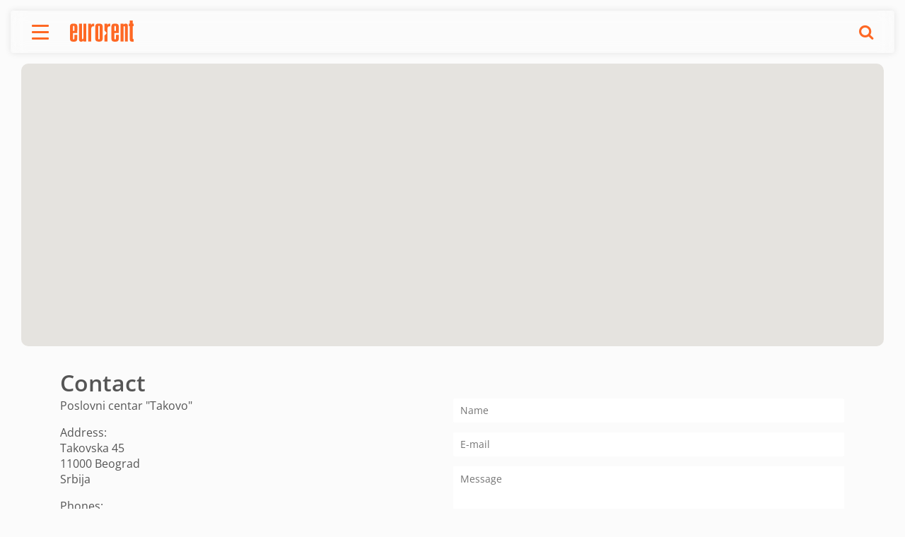

--- FILE ---
content_type: text/html; charset=utf-8
request_url: https://www.eurorent-belgrade.com/en/contact/
body_size: 4339
content:
<!DOCTYPE HTML><html lang="en"><head> <title>Contact - EuroRent Beograd, agencija za izdavanje nekretnina</title> <link rel="shortcut icon" href="/favicon.ico" /> <link rel="preload" href="/css/eurorent.010222.css" as="style"> <link rel="preload" href="/css/font/er.woff2" as="font" type="font/woff2" crossorigin> <link rel="preload" href="/css/font/open-sans-400.woff2" as="font" type="font/woff2" crossorigin> <link rel="preload" href="/css/font/open-sans-600.woff2" as="font" type="font/woff2" crossorigin> <link rel="manifest" href="/manifest.json"> <meta name="description" content="EuroRent real estate agency - Contact - EuroRent Beograd, agencija za izdavanje nekretnina" /> <meta name="keywords" content="Contact - EuroRent Beograd, agencija za izdavanje nekretnina" /> <meta name="viewport" content="width=device-width,initial-scale=1"> <meta name="theme-color" content="#fe6824"> <meta name="msapplication-navbutton-color" content="#fe6824"> <meta name="apple-mobile-web-app-status-bar-style" content="#fe6824"> <link rel="apple-touch-icon" href="/images/apple-icon-180x180.png"> <link href="/css/eurorent.010222.css" rel="stylesheet" type="text/css" /> <script defer src="https://unpkg.com/@alpinejs/intersect@3.2.3/dist/cdn.min.js"></script> <script defer src="https://unpkg.com/alpinejs@3.1.0/dist/cdn.min.js"></script> <link rel="preconnect" href="https://www.google-analytics.com"> <meta name="google-site-verification" content="2aCsBzaEuJN3gmdmLgJauIBX2eIGFe2Kqi6ai73fm4U" /></head><body class="cms"> <svg style="display:none;" xmlns="http://www.w3.org/2000/svg"> <symbol id="eurorent" viewBox="0 0 120 40" preserveAspectRatio="xMinYMin" ><title>EuroRent</title><path d="M120 35.1V40h-2.3c-2.2 0-3.6-.5-4.2-1.4-.5-.7-.8-2.3-.8-4.6V10.5h-1.6V6.1h1.6V0h5.6v6.1h1.7v4.4h-1.7v23c0 .7.1 1.2.3 1.3.2.2.6.3 1.4.3m-10.9 4.7h-5.6V11.9c0-.9-.4-1.4-1.1-1.4-.9 0-1.4.6-1.4 1.9v27.4h-5.6V6.1h5.6v2c.9-1.5 2.3-2.2 4.1-2.2 2.7 0 4 1.4 4 4.1v29.8zM83.8 11.7v8h2.7v-8c0-1.1-.5-1.6-1.4-1.6s-1.3.5-1.3 1.6zm8.3 12h-8.3v10.5c0 1.1.4 1.6 1.3 1.6s1.4-.5 1.4-1.6v-7.3H92v7.3c0 2.2-.6 3.8-1.9 4.7-1.1.8-2.8 1.1-5.1 1.1s-4-.4-5.1-1.1c-1.2-.9-1.8-2.4-1.8-4.7V11.7c0-2.3.6-3.8 1.8-4.7 1-.8 2.7-1.1 5.1-1.1 2.3 0 4 .4 5.1 1.1 1.3.9 1.9 2.5 1.9 4.7l.1 12zM70.5 39.8h-5.6V28.7l2.3-2.5 2.3-2.5-2.3-2.5-2.3-2.5V6.1h5.4v2.2h.2c1-1.6 2.3-2.4 3.9-2.4h1.7V11c-1.6 0-2.7.1-3.3.3-1.1.4-1.8 1.6-2.1 3.5-.1.8-.2 2.3-.2 4.5v20.5zm-8.9-28.1v22.4c0 2.2-.6 3.8-1.9 4.7-1.1.8-2.8 1.1-5.1 1.1s-4-.4-5.1-1.1c-1.2-.9-1.8-2.4-1.8-4.7V11.7c0-2.3.6-3.8 1.8-4.7 1-.8 2.7-1.1 5.1-1.1 2.3 0 4 .4 5.1 1.1 1.3.9 1.9 2.5 1.9 4.7zm-5.6 0c0-.6-.1-1-.3-1.3-.2-.2-.6-.4-1.1-.4-.9 0-1.3.5-1.3 1.5v22.7c0 1 .4 1.5 1.3 1.5.6 0 1-.1 1.1-.4.2-.2.3-.7.3-1.3V11.7zM40 39.8h-5.6V6.1h5.4v2.2h.2c1-1.6 2.3-2.4 3.9-2.4h1.7V11c-1.6 0-2.7.1-3.3.3-1.1.4-1.8 1.6-2.1 3.5-.1.8-.2 2.3-.2 4.5v20.5zM30.8 6.1v33.7h-5.3l-.2-2c-.9 1.5-2.4 2.2-4.3 2.2-1.6 0-2.8-.5-3.3-1.4-.5-.7-.7-1.9-.7-3.6V6.1h5.5v27c0 1.5.4 2.3 1.3 2.3s1.4-1 1.4-3.1V6.1h5.6zM5.5 11.7v8h2.7v-8c0-1.1-.5-1.6-1.4-1.6-.8 0-1.3.5-1.3 1.6zm8.3 12H5.5v10.5c0 1.1.4 1.6 1.3 1.6s1.4-.5 1.4-1.6v-7.3h5.5v7.3c0 2.2-.6 3.8-1.9 4.7-.9.7-2.6 1.1-4.9 1.1s-4-.4-5.1-1.1C.6 38 0 36.4 0 34.1V11.7C0 9.4.6 7.9 1.8 7c1-.8 2.7-1.1 5.1-1.1 2.3 0 4 .4 5.1 1.1 1.3.9 1.9 2.5 1.9 4.7l-.1 12z"/> </symbol> <symbol id="lang" viewBox="0 0 24 24" preserveAspectRatio="xMinYMin"><path d="m0 11.5c-0.1 3.8 1.1 6.8 3.6 9.1 2.6 2.3 5.4 3.4 8.5 3.4 2.1 0 4-0.5 5.9-1.5 1.8-1 3.3-2.4 4.4-4.3s1.7-4 1.7-6.5c0-2.4-0.6-4.4-1.7-6.2s-2.6-3.2-4.4-4.1c-1.8-1-3.7-1.5-5.7-1.5-1.5 0.1-2.9 0.3-4.3 0.8s-2.7 1.3-3.9 2.3-2.2 2.2-2.9 3.6-1.1 3.1-1.2 4.9zm6.7-5.3c-0.3 0.5-0.5 1.3-0.8 2.4s-0.4 2.1-0.4 2.9h-4.4c0.3-2.9 1.2-5.2 2.8-6.8 0.2 0.2 0.4 0.3 0.7 0.5s0.6 0.3 1 0.5c0.4 0.1 0.7 0.3 1.1 0.5zm2.3-4.6c-0.8 1.1-1.5 2.3-2 3.7-1.3-0.6-2.1-1-2.4-1.3 1.1-1.2 2.5-2 4.4-2.4zm1.4-0.3c0.1 0 0.2 0 0.3-0.1h0.4 0.4v5.2c-0.4 0-0.9-0.1-1.6-0.2s-1.3-0.3-2-0.5c0.7-1.6 1.5-3.1 2.5-4.4zm1.1 6.2v4h-5c0-1.6 0.4-3.2 1.1-5 1.6 0.7 2.9 1 3.9 1zm0 5v4.1c-1 0-2.3 0.3-3.8 1-0.2-0.5-0.5-1.2-0.8-2.4s-0.4-2-0.4-2.6l5-0.1zm-6 0c0 1.3 0.4 3.1 1.2 5.4-1.7 0.9-2.6 1.4-2.8 1.5-0.9-0.9-1.5-2-2-3.3s-0.7-2.5-0.7-3.5l4.3-0.1zm6 5v5.4l-1.1-0.1c-1-1.3-1.8-2.8-2.5-4.5 0.5-0.2 1.7-0.4 3.6-0.8zm-4.5 1.3c0.9 1.8 1.5 3 2 3.7-1.5-0.4-2.9-1.2-4.4-2.4 0.8-0.5 1.6-1 2.4-1.3zm6.6 4l-1.1 0.1v-5.3c1.1 0.1 2.3 0.3 3.6 0.8-1 2.2-1.8 3.7-2.5 4.4zm5.9-2.7c-1.1 1.2-2.6 2-4.3 2.3 0.4-0.4 0.7-0.9 0.9-1.4 0.3-0.5 0.5-1 0.7-1.5s0.3-0.8 0.3-0.8c1.3 0.7 2.1 1.2 2.4 1.4zm3.4-7.6c0 1.2-0.3 2.5-0.8 3.8s-1.2 2.3-1.9 3.1c-0.2-0.2-0.5-0.3-1-0.6s-1.1-0.6-1.8-0.9c0.9-2.2 1.3-3.9 1.3-5.3l4.2-0.1zm-5.3 0c0 1.5-0.4 3.1-1.1 5-0.4-0.2-1-0.5-1.9-0.7-0.8-0.2-1.5-0.3-2.1-0.3v-4.1l5.1 0.1zm-5-5c1 0 2.3-0.3 3.9-1 0.2 0.4 0.5 1.1 0.7 2.2s0.4 2 0.4 2.7h-5v-3.9zm7.6-2.8c0.8 0.8 1.5 1.8 2 3.1s0.7 2.5 0.7 3.7h-4.3c0-1.6-0.4-3.4-1.2-5.3 1.2-0.6 2.2-1.1 2.8-1.5zm-0.7-0.8c-0.3 0.2-1 0.7-2.3 1.4-0.6-1.5-1.3-2.8-2.1-3.8 1.5 0.5 3 1.3 4.4 2.4zm-5.9-2.6c1 1.2 1.8 2.6 2.5 4.3-0.7 0.4-1.8 0.7-3.6 0.8v-5.2h0.4c0.4 0 0.6 0 0.7 0.1z"/> </symbol> </svg> <header> <div id="header" class="content"> <div x-data="{ show: false }" @click.away="show = false"> <span class="mobile-nav" @click="show = true"><span></span></span> <nav :class="{ 'open': show }"> <span class="close" @click="show = false"></span> <ul class="nav"> <li><a href="/en/rent/apartment/belgrade/">Rent</a></li> <li><a href="/en/buy/apartment/belgrade/">Buy</a></li> <li><a href="/en/about-us/">About Us</a></li> <li><a href="/en/terms/">Terms & conditions</a></li> <li><a href="/en/pricing/" >Pricing</a></li> <li><a href="/en/add-your-property/" >Add your property</a></li> <li><a href="/en/your-request/" >Your request</a></li> <li><a href="/en/useful-info/" >Useful info</a></li> <li><a href="/en/references/">References</a></li> <li><a href="/en/contact/" >Contact</a></li> <li> <a class="lang" href="/sr/kontakt/"><svg width="20" height="20"><use xlink:href="#lang"></use></svg>Srpski</a> </li> </ul> </nav> </div> <a id="logo" href="/en/" title="Eurorent"><svg width="120" height="40"><use xlink:href="#eurorent"></use></svg></a> <a x-data="favorites()" x-show="favs > 0" href="/en/selected/" id="fav-menu" class="icon-heart"> <span x-text="favs"></span> </a> <div x-data="{ show: false, searchID : '', section: '', submit() { if (this.searchID !== '') { if (this.searchID.charAt(0) === 'b') { this.section = 'buy'; this.searchID = this.searchID.substring(1) } else { this.section ='rent' } fetch(`/en/${this.section}/-/-/-/${this.searchID}&id`) .then(response => response.text()) .then((text) => { if (text == 'no result') { $refs.searchIdField.classList.add('shake'); setTimeout( () => $refs.searchIdField.classList.remove('shake'), 500 ); } else { window.location = text } }) } } }" @click.away="show = false"> <span class="icon-search mobile-search" @click="show= ! show; $nextTick(() => $refs.searchIdField.focus())"></span> <form x-bind:class="{ 'open': show }" @submit.prevent="submit" class="cn-search" > <input type="text" id="searchID" x-model="searchID" x-ref="searchIdField" placeholder="Property ID" aria-label="Property ID"/> </form></div> </div> </header><script src="https://maps.googleapis.com/maps/api/js?key=AIzaSyCoyK_2escB-mKWxrPq2VUMGC3Hb6R9HZ4&callback=initialize"async defer></script><script>function initialize() {var latlng = new google.maps.LatLng(44.815058, 20.474868);var settings = {zoom: 15,center: latlng,mapTypeControl: true,mapTypeControlOptions: {style: google.maps.MapTypeControlStyle.DROPDOWN_MENU},navigationControl: true,navigationControlOptions: {style: google.maps.NavigationControlStyle.SMALL},mapTypeId: google.maps.MapTypeId.ROADMAP};var map = new google.maps.Map(document.getElementById("map_canvas"), settings);var contentString = '<div id="popup">' +'<div>' +'</div>' +'<h2>EuroRent agencija</h2>' +'<div id="bodyContent">' +'<p style="font-size:13px; color:#000;">Takovska 45, Beograd</p>' +'</div>' +'</div>';var infowindow = new google.maps.InfoWindow({content: contentString});var companyLogo = new google.maps.MarkerImage('/images/er_pointer.png',new google.maps.Size(100, 50),new google.maps.Point(0, 0),new google.maps.Point(50, 50));var companyShadow = new google.maps.MarkerImage('/images/er_pointer.png',new google.maps.Size(100, 50),new google.maps.Point(0, 0),new google.maps.Point(50, 50));var companyPos = new google.maps.LatLng(44.815058, 20.474868);var companyMarker = new google.maps.Marker({position: companyPos,map: map,icon: companyLogo,shadow: companyShadow,title: "EuroRent"});google.maps.event.addListener(companyMarker, 'click', function () {infowindow.open(map, companyMarker);});}</script><div id="map_canvas" class="top-head" onload="initialize()"></div><div id="content" class="cms contact-wrap"><h1>Contact</h1><div id="kontakt"><p>Poslovni centar "Takovo"</p><p>Address:<br />Takovska 45<br>11000 Beograd<br>Srbija</p><p>Phones:<br />+381.11.329.31.61<br />+381.11.329.31.62<br /></p><p>Fax:<br />+381.11.329.31.60</p><p>E-mail:<br><a href="mailto:info@eurorent.rs">info@eurorent.rs</a><br /></p></div><form id="mailForm" name="form1" method="post"action="/service.php?action=mail.form&vrati=en/thank-you/"><input name="name" type="text" id="name" style="width:100%" placeholder="Name" /><input name="email" type="text" id="email" style="width:100%" placeholder="E-mail" /><textarea name="description" rows="5" id="description" style="width:100%" placeholder="Message"></textarea><div><img src="/captcha.php" id="captcha" /><br /><a href="#" onclick="document.getElementById('captcha').src='/captcha.php?'+Math.random();document.getElementById('captcha-form').focus();">Unreadable? Change text.</a><br /><input type="text" name="captcha" id="captcha-form" autocomplete="off" /><br /></div><input type="submit" name="Submit" value="Send" /></form></div> <div x-data="lastViewed" x-intersect.once="lastShow('en')"> <div class="feats" x-show="show" x-transition> <h2>Last viewed</h2> <div class="feats-list"> <template x-for="estate in estates" :key="estate.id"> <div class="estates"> <div class="img"> <a x-bind:href="estate.link" target="_blank"> <img x-bind:srcset="estate.link + '/400/300/a.jpg 1x, '+ estate.link + '/800/600/a.jpg 2x'" x-bind:src="estate.link + '/400/300/a.jpg'" x-bind:alt="estate.title" loading="lazy" width="400" height="300" /> <span class="desc" x-html="estate.desc"></span> </a> <h3 x-html="estate.title"></h3> </div> <div class="info"> <span class="price" x-html="estate.price"></span> <span class="ids" x-html="'#' + estate.id"></span> <div class="share"> <span class="icon-location" x-text="estate.location"></span> <span x-data="favs(estate.id,estate.fav)" @click.prevent="check" :class="active ? 'remove' : ''" class="icon-heart fav"></span> </div> <span class="feat" x-html="estate.feat"></span> </div> </div> </template> </div> </div> </div> <footer> <div class="content" x-data="share"> <div class="filter-trigger" @click="$dispatch('toggle-search')" > <svg viewBox="0 0 32 32" xmlns="http://www.w3.org/2000/svg" width="32px" height="32px"><path d="M28,9H11a1,1,0,0,1,0-2H28a1,1,0,0,1,0,2Z"/><path d="M7,9H4A1,1,0,0,1,4,7H7A1,1,0,0,1,7,9Z"/><path d="M21,17H4a1,1,0,0,1,0-2H21a1,1,0,0,1,0,2Z"/><path d="M11,25H4a1,1,0,0,1,0-2h7a1,1,0,0,1,0,2Z"/><path d="M9,11a3,3,0,1,1,3-3A3,3,0,0,1,9,11ZM9,7a1,1,0,1,0,1,1A1,1,0,0,0,9,7Z"/><path d="M23,19a3,3,0,1,1,3-3A3,3,0,0,1,23,19Zm0-4a1,1,0,1,0,1,1A1,1,0,0,0,23,15Z"/><path d="M13,27a3,3,0,1,1,3-3A3,3,0,0,1,13,27Zm0-4a1,1,0,1,0,1,1A1,1,0,0,0,13,23Z"/><path d="M28,17H25a1,1,0,0,1,0-2h3a1,1,0,0,1,0,2Z"/><path d="M28,25H15a1,1,0,0,1,0-2H28a1,1,0,0,1,0,2Z"/></svg> <span>Search</span> </div> <div :class="active ? 'active' : ''" @click="share" class="share-trigger" > <i class="icon-share"></i> </div> <div class="company"> <svg class="footer-logo" width="120" height="40"><use xlink:href="#eurorent"></use></svg> <a class="lang" href="/sr/kontakt/"><svg width="20" height="20"><use xlink:href="#lang"></use></svg>Srpski</a> <span>© EuroRent</span> </div> <div class="address"> <span>Reg no 301</span> <span>45 Takovska, Belgrade</span> <a href="tel:+381 11 329 31 61">+381 11 329 31 61</a> </div> <div class="links"> <a href="/en/about-us/">About Us</a> <a href="/en/terms/">Terms & conditions</a> <a href="/en/pricing/" >Pricing</a> <a href="/en/add-your-property/" >Add your property</a> <a href="/en/your-request/" >Your request</a> <a href="/en/useful-info/" >Useful info</a> <a href="/en/references/">References</a> <a href="/en/contact/" >Contact</a> </div> </div> </footer> <script src="/js/app.min.010222.js"></script> <script> window.ga = window.ga || function () { (ga.q = ga.q || []).push(arguments) }; ga.l = +new Date; ga('create', 'UA-20454299-1', {'cookieFlags': 'SameSite=None; Secure'}); ga('send', 'pageview'); </script> <script async src='https://www.google-analytics.com/analytics.js'></script></body></html>

--- FILE ---
content_type: text/css
request_url: https://www.eurorent-belgrade.com/css/eurorent.010222.css
body_size: 6779
content:
@font-face{font-family:'er';src:url("font/er.eot");src:url("font/er.eot#iefix") format("embedded-opentype"),url("font/er.woff2") format("woff2"),url("font/er.woff") format("woff"),url("font/er.ttf") format("truetype"),url("font/er.svg#er") format("svg");font-weight:normal;font-style:normal;font-display:swap}[class^="icon-"]:before,[class*=" icon-"]:before{font-family:"er";font-style:normal;font-weight:normal;speak:none;display:inline-block;text-decoration:inherit;text-align:center;font-variant:normal;text-transform:none;line-height:1em;-webkit-font-smoothing:antialiased;-moz-osx-font-smoothing:grayscale}.icon-heart:before{content:'\e800'}.icon-heart-empty:before{content:'\e801'}.icon-sort:before{content:'\e805'}.icon-camera:before{content:'\e809'}.icon-print:before{content:'\e80a'}.icon-share:before{content:'\e80b'}.icon-location:before{content:'\e80e'}.icon-search:before{content:'\e80f'}.icon-house-size:before{content:'\e815'}.icon-plan:before{content:'\e816'}.icon-bed:before{content:'\e817'}.icon-desk:before{content:'\e819'}.icon-balcony:before{content:'\e81a'}.icon-garage:before{content:'\e81b'}.icon-heater:before{content:'\e81c'}.icon-laptop:before{content:'\e81d'}.icon-parking:before{content:'\e81e'}.icon-phone:before{content:'\e81f'}.icon-sofa:before{content:'\e821'}.icon-television:before{content:'\e822'}.icon-toilet:before{content:'\e823'}.icon-bathtub:before{content:'\e824'}.icon-ac:before{content:'\e825'}@font-face{font-family:'Open Sans';font-style:normal;font-weight:400;font-display:swap;src:url("font/open-sans-400.woff2") format("woff2")}@font-face{font-family:'Open Sans';font-style:normal;font-weight:600;font-display:swap;src:url("font/open-sans-600.woff2") format("woff2")}*{-webkit-box-sizing:border-box;-moz-box-sizing:border-box;box-sizing:border-box}body{background:#FBFBFB;font-family:"Open Sans",Arial,sans-serif;margin:0;padding:0;color:#555;width:100%}h1,h2,h3,h4{margin:0;font-weight:600;font-family:"Open Sans",Arial,sans-serif}p{margin:0}a{color:#555;outline:none;text-decoration:none}input,textarea,select,button{font-family:"Open Sans",Arial,sans-serif;font-size:14px;outline:none}button{border:0;padding:0;cursor:pointer}input[type=text],select{height:40px;border:1px solid #e7e7e7;line-height:38px;padding:0 6px;cursor:pointer;border-radius:3px;color:#555}select{background-color:#fff;-webkit-appearance:none;-moz-appearance:none;-o-appearance:none;appearance:none}select:-ms-expand{display:none}select option{font-size:14px;padding:4px 10px;border-bottom:1px solid #e7e7e7;color:#555}select option:hover{background-color:#fe6824;color:#fff}ul{margin:0;padding:0;list-style:none}:root{--base-font-size:14px;--base-gap:20px;--base-gap-half:10px;--base-gap-double:40px}@media only screen and (min-width: 1000px){:root{--base-font-size:16px;--base-gap:30px;--base-gap-half:15px;--base-gap-double:60px}}html{width:100%;overflow-x:hidden}body{padding-top:63px;font-size:var(--base-font-size)}body.fullscreen{padding-top:0}@media only screen and (min-width: 1000px){body{padding-top:90px}}.content{max-width:1460px;margin:0 auto}.button{border:0;height:40px;text-align:center;line-height:40px;color:#fff;background-color:#fe6824;cursor:pointer;padding:0 20px;border-radius:3px;box-shadow:0 0 5px rgba(254,104,36,0.4);text-transform:uppercase;font-weight:600;display:inline-block;font-size:14px;transition:background-color .2s}.button:hover{background-color:#fe560b}.button.round{border-radius:20px;text-transform:none;font-weight:400;min-width:200px;position:relative}.button:disabled{background-color:#e7e7e7;box-shadow:0 0 5px rgba(231,231,231,0.4);cursor:not-allowed}.button.number{padding:0;display:flex}.button.number span:first-child{padding-inline:20px;flex-grow:1}.button.number span:last-child{padding-inline:10px;background-color:rgba(0,0,0,0.1)}header{width:100%;position:fixed;z-index:999;top:0;padding:var(--base-gap-half)}.fullscr header{display:none}#header{display:flex;align-items:center;padding:var(--base-gap-half) var(--base-gap);border-radius:4px;transition:background-color 0.4s;position:relative;-webkit-backdrop-filter:blur(10px);backdrop-filter:blur(10px);box-shadow:0 0 10px rgba(0,0,0,0.1)}.sticky #header{background-color:#fe6824}.sticky #header .mobile-nav span{background-color:#fff}.sticky #header .mobile-nav span:before,.sticky #header .mobile-nav span:after{background-color:#fff}#header .mobile-nav{display:flex;align-items:center;user-select:none;margin-right:var(--base-gap);cursor:pointer;height:22px}#header .mobile-nav span{display:block;position:relative;height:3px;width:24px;border-radius:1px;background-color:#fe6824;transition:.5s}#header .mobile-nav span:before,#header .mobile-nav span:after{content:"";height:3px;width:24px;background-color:#fe6824;display:block;border-radius:1px;position:absolute;left:0;transition:.5s}#header .mobile-nav span:before{top:-9px}#header .mobile-nav span:after{bottom:-9px}#header>div{display:flex;align-items:center}nav{position:absolute;left:10px;top:10px;right:10px;display:flex;pointer-events:none;perspective:2000px;opacity:0;transform:scale(0.95);transform-origin:0 0;transition-duration:.25s;transition-property:transform, opacity;will-change:transform, opacity}nav.open{opacity:1;transform:none;pointer-events:auto;z-index:2}nav .close{display:block;position:absolute;height:24px;width:24px;left:20px;top:10px;cursor:pointer}nav .close:before,nav .close:after{content:"";height:3px;width:24px;background-color:#555;display:block;border-radius:1px;position:absolute;left:0;transition:.5s}nav .close:before{top:50%;transform:rotate(-45deg)}nav .close:after{top:50%;transform:rotate(45deg)}nav .nav{display:flex;background-color:#FBFBFB;flex-direction:column;border-radius:3px;padding:45px 25px 25px;min-width:300px;box-shadow:0 0 15px rgba(0,0,0,0.2)}nav .nav li{display:block;z-index:3;line-height:30px;position:relative}nav .nav li a{color:#463939;cursor:pointer;display:block;transition:color 0.2s ease-in}nav .nav li a svg{vertical-align:text-bottom;margin-right:8px;fill:currentColor}nav .nav li a:hover{color:#fe6824}nav .nav>li:last-child{border-top:1px solid #e7e7e7;padding-top:15px;margin-top:15px}#logo{width:75px;fill:#fe6824;margin:-3px auto 0 0;transition:fill 0.4s}.sticky #logo{fill:#fff}#logo svg{display:block;max-width:100%;height:auto}@media only screen and (min-width: 1000px){#logo{width:90px}}#fav-menu{color:#fe6824;position:relative;display:flex;display:none}#fav-menu:before{font-size:22px;line-height:1;display:block}#fav-menu span{position:absolute;top:0;left:0;width:100%;text-align:center;color:#fff;font-size:12px;line-height:20px;font-weight:bold}@media only screen and (min-width: 1000px){#fav-menu{line-height:29px;align-items:center}}#fav-menu.icon-heart{display:block}.sticky #fav-menu{color:#fff}.sticky #fav-menu span{color:#fe6824}.mobile-search{font-size:22px;line-height:1;cursor:pointer;color:#fe6824;margin-left:var(--base-gap)}.mobile-search:before{display:block}.sticky .mobile-search{color:#fff}.search{background-color:#FBFBFB;width:300px}.search select{margin-bottom:10px;width:100%}.search .options{background-color:#fff;flex-direction:column;padding:10px;margin-bottom:10px;border:1px solid #e7e7e7;border-radius:3px}.search .options div{display:flex}.search .options input{display:none}.search .options input:checked+label:after{display:block}.search .options input:disabled+label{pointer-events:none;color:#767676}.search .options input:disabled+label:before{background-color:transparent}.search label{font-size:14px;position:relative;padding-left:24px;cursor:pointer;user-select:none;line-height:18px}.search label:before{content:"";position:absolute;left:0;top:2px;height:14px;width:14px;border-radius:3px;border:1px solid #e7e7e7;background-color:#FBFBFB}.search label:after{display:none;content:"";position:absolute;left:3px;top:5px;height:10px;width:10px;border-radius:2px;background-color:#fe6824}.search form>div{display:flex;gap:10px;justify-content:space-between}@media only screen and (max-width: 999px){.search{position:fixed;right:10px;bottom:10px;left:10px;perspective:2000px;opacity:0;pointer-events:none;transform:scale(0.95);transform-origin:0 100%;transition-duration:.25s;transition-property:transform, opacity;will-change:transform, opacity;z-index:1000;border-radius:3px;width:auto;box-shadow:0 0 15px rgba(0,0,0,0.2)}.search.open{opacity:1;transform:none;pointer-events:auto}.search .button{margin:15px 0 5px auto}}@media only screen and (min-width: 1000px){.search{position:relative;min-height:calc(100vh - 70px);z-index:10;flex-shrink:0}}.main-search{padding:var(--base-gap-half);position:sticky;top:70px}.cn-search{overflow:hidden}.cn-search input{border:0;background-color:transparent;line-height:30px;height:30px;width:100%;color:#fe6824;border-radius:0}.cn-search input::placeholder{color:#fe6824}@media only screen and (max-width: 779px){.cn-search{perspective:2000px;opacity:0;pointer-events:none;transform:scale(0.95);transform-origin:100% 0;transition-duration:.25s;transition-property:transform, opacity;will-change:transform, opacity;position:absolute;left:0;top:calc(100% + 10px);width:100%;background-color:#fff;box-shadow:0 0 15px rgba(0,0,0,0.2);padding:var(--base-gap-half);border-radius:3px}.cn-search.open{opacity:1;transform:none;pointer-events:auto}}@media only screen and (min-width: 780px){.cn-search{width:0;transition-duration:.25s;transition-property:width;will-change:width}.cn-search.open{width:110px}.sticky .cn-search input{color:#fff}.sticky .cn-search input::placeholder{color:#fff}}.shake{animation:shake 0.5s cubic-bezier(0.36, 0.07, 0.19, 0.97) both;transform:translate3d(0, 0, 0);backface-visibility:hidden;perspective:1000px}@keyframes shake{10%,
    90%{transform:translate3d(-1px, 0, 0)}20%,
    80%{transform:translate3d(2px, 0, 0)}30%,
    50%,
    70%{transform:translate3d(-4px, 0, 0)}40%,
    60%{transform:translate3d(4px, 0, 0)}}footer{padding:var(--base-gap-double) 0;font-size:0.9em;border-top:5px solid #e7e7e7;background-color:#FBFBFB}footer .content{padding:0 var(--base-gap);display:flex;flex-direction:column;gap:30px;color:#555}footer .content a{color:#555;transition:all .2s ease-in-out}footer .content a:hover{color:#111}footer .company{display:flex;flex-direction:column;gap:30px}footer .company svg{fill:currentColor}footer .company .footer-logo{width:90px;height:auto}footer .company a{display:flex;align-items:center}footer .company a svg{margin-right:10px}footer .company span{margin-top:auto}footer .links{display:flex;gap:0 16px;flex-wrap:wrap;justify-content:center}footer .links a{padding:8px 0}footer .address{display:flex;flex-direction:column;gap:10px}@media only screen and (max-width: 999px){footer .content{text-align:center}footer .company{align-items:center}}@media only screen and (min-width: 1000px){footer .content{flex-direction:row;justify-content:center;gap:10%}footer .links{text-align:right;flex-direction:column}footer .address{text-align:center;margin-top:auto}}.share-trigger{display:none;position:fixed;bottom:20px;right:20px;height:50px;width:50px;line-height:50px;text-align:center;cursor:pointer;background-color:#fff;color:#555;border-radius:25px;box-shadow:0 0 10px rgba(0,0,0,0.1);z-index:999;transition:all .2s;outline:none;font-size:24px}.share-trigger.active{display:block}.share-trigger i{pointer-events:none}@media only screen and (min-width: 1000px){.share-trigger.active{display:none}}.filter-trigger{display:none;position:fixed;bottom:20px;left:20px;height:50px;align-items:center;justify-content:center;cursor:pointer;background-color:#fe6824;color:#fff;border-radius:25px;box-shadow:0 0 10px rgba(0,0,0,0.1);z-index:1001;transition:all .2s;outline:none}.filter-trigger svg{fill:currentColor;margin:0 9px}.filter-trigger span{padding:0 15px 0 6px;overflow:hidden;transition:all .2s;font-size:var(--base-font-size)}.sticky .filter-trigger span{width:0;padding:0}.filter-trigger.active{background-color:#fff;color:#fe6824}@media only screen and (max-width: 999px){.property-listing .filter-trigger,.home-page .filter-trigger{display:flex}}.estate-form{margin-bottom:var(--base-gap)}.estate-form h2{font-size:16px;margin-bottom:20px;text-transform:uppercase}.estate-form .left input{width:100%;margin-bottom:7px}.estate-form textarea{width:100%;height:179px;padding:0 10px;margin-bottom:20px;line-height:36px;border:1px solid #e7e7e7;border-radius:3px}@media only screen and (min-width: 780px){.estate-form form{display:flex;flex-wrap:wrap;justify-content:space-between}.estate-form form .left,.estate-form form textarea{width:48%}}.royalSlider{width:600px;height:400px;position:relative;direction:ltr;-webkit-backface-visibility:hidden}.royalSlider>*{float:left}.rsWebkit3d .rsSlide{-webkit-transform:translateZ(0)}.royalSlider>.rsContent,.royalSlider>.rsSlideRoot{visibility:hidden}.rsWebkit3d .rsSlide,.rsWebkit3d .rsContainer,.rsWebkit3d .rsThumbs,.rsWebkit3d .rsPreloader,.rsWebkit3d img,.rsWebkit3d .rsOverflow,.rsWebkit3d .rsBtnCenterer,.rsWebkit3d .rsAbsoluteEl,.rsWebkit3d .rsABlock,.rsWebkit3d .rsLink,.rsWebkit3d .rsContent,.rsWebkit3d .rsBtnCenterer{-webkit-backface-visibility:hidden}.rsFade.rsWebkit3d .rsSlide,.rsFade.rsWebkit3d .rsContent,.rsFade.rsWebkit3d img,.rsFade.rsWebkit3d .rsContainer{-webkit-transform:none}.rsOverflow{width:100%;height:100%;position:relative;overflow:hidden;float:left;-webkit-tap-highlight-color:transparent}.rsVisibleNearbyWrap{width:100%;height:100%;position:relative;overflow:hidden;left:0;top:0;-webkit-tap-highlight-color:transparent}.rsVisibleNearbyWrap .rsOverflow{position:absolute;left:0;top:0}.rsContainer{position:relative;width:100%;height:100%;-webkit-tap-highlight-color:transparent}.rsArrow,.rsThumbsArrow{cursor:pointer}.rsThumb{float:left;position:relative}.rsArrow,.rsNav,.rsThumbsArrow{opacity:1;-webkit-transition:opacity 0.3s linear;-moz-transition:opacity 0.3s linear;-o-transition:opacity 0.3s linear;transition:opacity 0.3s linear}.rsHidden{opacity:0;visibility:hidden;-webkit-transition:visibility 0s linear 0.3s,opacity 0.3s linear;-moz-transition:visibility 0s linear 0.3s,opacity 0.3s linear;-o-transition:visibility 0s linear 0.3s,opacity 0.3s linear;transition:visibility 0s linear 0.3s,opacity 0.3s linear}.rsGCaption{width:100%;float:left;text-align:center;z-index:90}.royalSlider.rsFullscreen{position:fixed !important;height:auto !important;width:auto !important;margin:0 !important;padding:0 !important;z-index:2147483647 !important;top:0 !important;left:0 !important;bottom:0 !important;right:0 !important}.royalSlider .rsSlide.rsFakePreloader{opacity:1 !important;-webkit-transition:0s;-moz-transition:0s;-o-transition:0s;transition:0s;display:none}.rsSlide{position:absolute;left:0;top:0;display:block;overflow:hidden;height:100%;width:100%}.royalSlider.rsAutoHeight,.rsAutoHeight .rsSlide{height:auto !important}.rsContent{width:100%;height:100%;position:absolute;left:0;top:0}.rsAutoHeight .rsContent{position:relative;height:auto}.rsPreloader{position:absolute;z-index:0}.rsNav{-moz-user-select:-moz-none;-webkit-user-select:none;user-select:none}.rsNav{-webkit-box-sizing:content-box;-moz-box-sizing:content-box;box-sizing:content-box}.rsNavItem{-webkit-tap-highlight-color:rgba(0,0,0,0.25)}.rsThumbs{cursor:pointer;position:relative;overflow:hidden;float:left;z-index:22}.rsTabs{float:left;background:none !important}.rsTabs,.rsThumbs{-webkit-tap-highlight-color:transparent}.rsVideoContainer{width:auto;height:auto;line-height:0;position:relative}.rsVideoFrameHolder{position:absolute;left:0;top:0;background:#141414;opacity:0;-webkit-transition:.3s}.rsVideoFrameHolder.rsVideoActive{opacity:1}.rsVideoContainer iframe,.rsVideoContainer video,.rsVideoContainer embed,.rsVideoContainer .rsVideoObj{position:absolute;z-index:50;left:0;top:0;width:100%;height:100%}.rsVideoContainer.rsIOSVideo iframe,.rsVideoContainer.rsIOSVideo video,.rsVideoContainer.rsIOSVideo embed{-webkit-box-sizing:border-box;-moz-box-sizing:border-box;box-sizing:border-box;padding-right:44px}.rsABlock,.rsSBlock{left:0;top:0;position:absolute;z-index:15}img.rsImg{max-width:none}.grab-cursor{cursor:url(grab.png) 8 8,move}.grabbing-cursor{cursor:url(grabbing.png) 8 8,move}.rsNoDrag{cursor:auto}a.rsLink{left:0;top:0;position:absolute;width:100%;height:100%;display:block;z-index:20;background:url(blank.gif);-webkit-backface-visibility:hidden;outline:none;padding:0;margin:0;text-indent:100%;white-space:nowrap;overflow:hidden}.abBlackBox{color:#FFF;background:#000;background:rgba(0,0,0,0.75);padding:15px}.abWhiteBox{color:#000;background:#FFF;background:rgba(255,255,255,0.75);padding:15px}.abTextAlignCenter{text-align:center}.rsDefault,.rsDefault .rsOverflow,.rsDefault .rsSlide,.rsDefault .rsVideoFrameHolder,.rsDefault .rsThumbs{background:#151515;color:#FFF}.rsDefault .rsArrow{height:100%;width:44px;position:absolute;display:block;cursor:pointer;z-index:21}.rsDefault.rsVer .rsArrow{width:100%;height:44px}.rsDefault.rsVer .rsArrowLeft{top:0;left:0}.rsDefault.rsVer .rsArrowRight{bottom:0;left:0}.rsDefault.rsHor .rsArrowLeft{left:0;top:0}.rsDefault.rsHor .rsArrowRight{right:0;top:0}.rsDefault .rsArrowIcn{width:32px;height:32px;top:50%;left:50%;margin-top:-16px;margin-left:-16px;position:absolute;cursor:pointer;background:url("../images/rs-default.png");background-color:#000;background-color:rgba(0,0,0,0.75);*background-color:#000;border-radius:2px}.rsDefault .rsArrowIcn:hover{background-color:rgba(0,0,0,0.9)}.rsDefault.rsHor .rsArrowLeft .rsArrowIcn{background-position:-64px -32px}.rsDefault.rsHor .rsArrowRight .rsArrowIcn{background-position:-64px -64px}.rsDefault.rsVer .rsArrowLeft .rsArrowIcn{background-position:-96px -32px}.rsDefault.rsVer .rsArrowRight .rsArrowIcn{background-position:-96px -64px}.rsDefault .rsArrowDisabled .rsArrowIcn{opacity:.2;filter:alpha(opacity=20);*display:none}.rsDefault .rsBullets{position:absolute;z-index:35;left:50px;bottom:0;width:calc(100% - 100px);height:auto;text-align:center;line-height:8px;overflow:hidden;box-sizing:border-box}.rsDefault .rsBullets *{-webkit-box-sizing:content-box;-moz-box-sizing:content-box;box-sizing:content-box}.rsDefault .rsBullet{width:8px;height:8px;display:inline-block;*display:inline;*zoom:1;padding:6px 5px}.rsDefault .rsBullet span{display:block;width:100%;height:100%;border-radius:50%;background:#777;background:rgba(255,255,255,0.5)}.rsDefault .rsBullet.rsNavSelected span{background-color:#FFF}.rsDefault .rsFullscreenBtn{right:0;bottom:0;width:44px;height:44px;z-index:22;display:none;position:absolute;cursor:pointer}.rsDefault .rsFullscreenIcn{display:block;margin:6px;width:32px;height:32px;background:url("../images/rs-default.png") 0 0;background-color:#000;background-color:rgba(0,0,0,0.75);*background-color:#000;border-radius:2px}.rsDefault .rsFullscreenIcn:hover{background-color:rgba(0,0,0,0.9)}.rsDefault.rsFullscreen .rsFullscreenIcn{background-position:-32px 0}@media (max-width: 769px){.rsDefault .rsBullet{width:4px;height:4px;padding:2px}}.rslides{position:relative;list-style:none;overflow:hidden;padding:0;margin:0}.rslides li{-webkit-backface-visibility:hidden;position:absolute;display:none;width:100%;left:0;top:0}.rslides li:first-child{position:relative;display:block;float:left}.rslides img{display:block;height:auto;float:left;width:100%;border:0}.home-page{padding-top:0}.home-page .slider{min-height:250px;height:calc(100vh - 60px);overflow:hidden;position:relative;background-color:#111}.home-page .slide{position:absolute;height:100%;width:100%;display:flex;align-items:center;justify-content:center}.home-page .slide img{opacity:0.7;position:absolute;display:block;left:0;top:0;width:100%;height:100%;object-fit:cover}.home-page .slide .info{position:relative;padding:0 var(--base-gap-half)}.home-page .slide .info a{color:#fff;font-size:18px;font-weight:600;text-align:center;display:inline-block}.home-page .slide .info a span{display:block;font-size:12px;text-transform:uppercase;letter-spacing:0.4em;font-weight:400}@media (max-aspect-ratio: 1 / 1){.home-page .slider{height:75vw}}@media only screen and (min-width: 1000px){.home-page .slide .info a{font-size:24px}.home-page>.content{margin-top:-35px;display:flex;flex-direction:column}.home-page .search{background-color:transparent;border-radius:10px;box-shadow:0 0 10px rgba(0,0,0,0.1);min-height:auto;width:auto;margin:0 auto;-webkit-backdrop-filter:blur(10px);backdrop-filter:blur(10px)}.home-page .search .options{display:none}.home-page .main-search{display:flex}.home-page .main-search>select,.home-page .main-search>div{margin:0 10px 0 0;width:160px}.home-page .main-search div select{margin:0}.home-page .main-search .button{width:160px}}.feats-tab{margin:var(--base-gap-double) 0;text-align:center;display:flex;justify-content:center;gap:10px}.feats-tab span{color:#767676;cursor:pointer;transition:all .2s ease-in-out;line-height:30px;position:relative;font-weight:600}.feats-tab span:after{position:absolute;content:"";width:100%;height:4px;border-radius:2px;background-color:#fe6824;bottom:-5px;left:0;opacity:0;transition:opacity 0.2s ease-in-out}.feats-tab span:hover{color:#463939}.feats-tab span.active{color:#463939}.feats-tab span.active:after{opacity:1}@media only screen and (min-width: 600px){.feats-tab{margin:60px auto 50px;gap:20px}}.feats{text-align:center;padding:0 var(--base-gap);max-width:1170px;margin:0 auto var(--base-gap-double)}.feats h2{margin-bottom:var(--base-gap)}.feats .button{margin-top:var(--base-gap);display:inline-flex}.feats .estate>h3{margin-bottom:var(--base-gap);font-size:16px;text-transform:uppercase}.feats .estate>h3 a{color:#fe6824;display:flex;align-items:center;justify-content:center}.feats .estate>h3 a span{font-size:11px;background-color:#fe6824;color:#fff;line-height:15px;height:16px;border-radius:8px;padding:0 5px;margin-left:5px}.feats .feats-list{display:grid;grid-template-columns:repeat(auto-fill, minmax(260px, 1fr));gap:var(--base-gap)}.feats .estateList .estate{padding:0 var(--base-gap-half)}.desc-wrap{margin:80px 0}.desc-wrap .content{padding:0 var(--base-gap);max-width:1170px}.desc-wrap .estate{display:flex;line-height:1.6;border-radius:10px;overflow:hidden;box-shadow:0 0 10px rgba(0,0,0,0.1);margin-bottom:var(--base-gap);background-color:#fff}.desc-wrap .estate:last-child{margin-bottom:0}.desc-wrap .estate>a{width:50%;padding-top:37.5%;position:relative}.desc-wrap .estate>a img{position:absolute;width:100%;height:auto;left:0;top:50%;transform:translateY(-50%)}.desc-wrap .estate .info{width:50%;display:flex;flex-direction:column;text-align:center;justify-content:center;padding:var(--base-gap)}.desc-wrap .estate .info h2{margin-bottom:0.5em}@media only screen and (max-width: 480px){.desc-wrap .estate{width:100%}}.property-listing{padding-top:0;background:linear-gradient(90deg, #fbfbfb 49%, #fff 50%)}.property-listing #contentWrap{display:flex;flex-direction:row}.property-listing #content{display:grid;grid-template-columns:repeat(auto-fill, minmax(260px, 1fr));gap:var(--base-gap);padding-bottom:var(--base-gap)}.property-listing .selected-wrap{grid-column:1 / -1}.listWrap{width:100%;padding:0 var(--base-gap);background-color:#fff}@media only screen and (min-width: 1000px){.listWrap{border-left:1px solid #e7e7e7}}.cat-top{position:relative;height:260px;padding-top:60px;overflow:hidden;background-color:#111;display:flex;flex-direction:column;justify-content:center}.cat-top .cat-img{position:absolute;top:-10%;left:-10%;width:120%;height:120%;opacity:0.6;background-size:cover;background-position:center;filter:blur(10px)}.cat-top .title{padding:0 var(--base-gap);position:relative;width:100%;color:#fff}.cat-top .title h1{font-weight:400}@media only screen and (min-width: 1000px){.cat-top{height:290px;padding-top:90px}}.sort{line-height:40px;margin:var(--base-gap) 0;text-align:center;display:flex}.sort .results{margin-right:auto;font-size:1rem;font-weight:400}.sort .icon-sort{position:relative;margin-left:10px}.sort .icon-sort select{padding-right:25px}.sort .icon-sort:before{position:absolute;right:10px;pointer-events:none;line-height:40px}.sort .per-page select{width:40px}.estates{box-shadow:0 0 10px rgba(0,0,0,0.1);transition:box-shadow 0.3s ease-out;border-radius:3px;overflow:hidden;text-align:left}@media only screen and (min-width: 780px){.estates:hover .img .desc{opacity:0.9}}.estates:hover .img h4{background:transparent}.estates .img{position:relative}.estates .img a{position:relative;display:block}.estates .img a img{display:block;width:100%;height:auto;aspect-ratio:4/3;object-fit:cover}.estates .img .desc{display:flex;align-items:center;position:absolute;top:0;left:0;background:linear-gradient(318deg, #fc7a38 0%, #b00000 100%);opacity:0;color:#fff;transition:opacity 0.3s ease-out;height:100%;width:100%;padding:0 20px 20px;font-size:14px}.estates .img .desc sup{display:contents}.estates .img h3{position:absolute;bottom:0;font-size:1rem;line-height:40px;color:#fff;padding:0 20px;width:100%;background:linear-gradient(0deg, rgba(0,0,0,0.5) 0%, transparent 100%)}.estates .info{margin:20px;display:flex;justify-content:space-between;flex-wrap:wrap}.estates .info .price{font-weight:600;line-height:1}.estates .info .ids{color:#767676;font-size:14px}.estates .share{width:100%;display:flex;justify-content:space-between;line-height:20px;margin-top:10px}.estates .share .icon-location{color:#767676;font-size:14px}.estates .share .icon-location:before{margin-right:5px}.estates .share .fav{cursor:pointer}.estates .share .remove{color:#fe6824}.estates .feat{display:flex;align-items:center;justify-content:space-between;width:100%;font-size:12px;color:#767676;padding-top:10px;margin-top:10px;border-top:1px solid #e7e7e7}.estates .feat span:before{margin-right:5px}.progress{animation:circular-rotate 1.4s linear infinite;color:#fe6824;position:absolute;width:40px;height:40px;opacity:0;top:0;left:50%;margin-left:-20px}.progress svg{display:block}.progress .circle{stroke:currentColor;animation:circular-dash 1.4s ease-in-out infinite;stroke-dasharray:80px, 200px;stroke-dashoffset:0px}@keyframes circular-rotate{100%{transform:rotate(360deg)}}@keyframes circular-dash{0%{stroke-dasharray:1px, 200px;stroke-dashoffset:0px}50%{stroke-dasharray:100px, 200px;stroke-dashoffset:-15px}100%{stroke-dasharray:100px, 200px;stroke-dashoffset:-125px}}#pager{text-align:center;font-size:75%;font-weight:600;grid-column:1 / -1;position:relative}#pager.loading button{opacity:0}#pager.loading .progress{opacity:1}.remove-wrap{text-align:center;margin-bottom:var(--base-gap)}#mainHead{position:relative;overflow:hidden;height:80vh}#mainHeadImg{height:100%}.fullscr #mainHead{margin:0;height:100vh}@media (max-aspect-ratio: 1 / 1){#mainHead{height:80vw}}#mainHead .icon-camera{position:absolute;bottom:10px;right:10px;background-color:rgba(0,0,0,0.7);color:#fff;line-height:32px;border-radius:2px;padding:0 10px;z-index:22}#mainHead .icon-camera span{margin-left:10px}#mainHead img{display:block;width:100%;height:100%;object-fit:cover;object-position:center}#mainHead .arrows{position:absolute;top:50%;width:100%;display:flex;justify-content:space-between;padding:0 10px;transition:opacity .2s}@media only screen and (min-width: 780px){#mainHead .arrows{opacity:0}}#mainHead .arrows span{width:32px;height:32px;padding:4px 0;background-color:rgba(0,0,0,0.7);fill:#fff;border-radius:2px;text-align:center;cursor:pointer}#mainHead .arrows .prev{transform:rotate(180deg)}#mainHead:hover .arrows{opacity:1}#mainHead .thumbs{position:absolute;bottom:16px;left:50%;transform:translateX(-50%);display:flex;justify-content:center;align-items:center;gap:8px}#mainHead .thumbs span{width:8px;height:8px;border-radius:100%;background-color:#fff;opacity:0.5;transition:all 0.2s}#mainHead .thumbs span.active{opacity:1;width:10px;height:10px}#specs{padding:var(--base-gap-double) var(--base-gap) 0;display:grid;gap:var(--base-gap-double)}@media only screen and (min-width: 780px){#specs{grid-template-columns:65% 32%;column-gap:3%}}#specs h1{font-size:1.8em;font-weight:300;margin-bottom:10px}#specs .title p{color:#767676;letter-spacing:0.05em}#specs .price-info{display:flex;justify-content:space-between}#specs .price-info .info{display:flex}#specs .price-info .info a{font-size:1.4em;margin:3px 15px 0 0}#specs .price-info .info .remove{color:#fe6824}#specs .price-info .price{text-align:right;color:#fe6824;font-weight:300;font-size:1.8em}#specs .main-info{display:grid;grid-template-columns:30% 30% 30%;gap:50px 5%;position:relative}#specs .main-info:before{content:"";position:absolute;top:50%;width:100%;height:1px;background-color:#767676}#specs .main-info li{font-size:0.8em;text-transform:uppercase;color:#767676;position:relative;display:flex;flex-direction:column;gap:5px}#specs .main-info li:after{position:absolute;content:"";right:-8%;top:0;width:1px;height:100%;background-color:#767676}#specs .main-info li:nth-child(3n):after{display:none}#specs .main-info li .value{font-size:1.3em;font-weight:bold;color:#555;overflow:hidden;white-space:nowrap;text-overflow:ellipsis}#specs .main-info li.area .value{text-transform:lowercase}#specs .main-info li sup{vertical-align:top}#specs .box{margin:var(--base-gap-double) 0;line-height:170%;font-size:10px;text-align:center;clear:left;display:grid;grid-template-columns:repeat(auto-fill, minmax(70px, 1fr));gap:10px}#specs .box li{padding:10px 5px;background-color:#fff;box-shadow:0 0 5px #e7e7e7;border-radius:10px}#specs .box li:before{font-size:25px;margin:0 8px 10px}#specs .box li span{display:block;text-transform:uppercase;position:relative;color:#fe6824;white-space:nowrap;overflow:hidden;text-overflow:ellipsis}#specs .box li.fade{opacity:0.4}#specs .box li.fade span{color:#555}#specs .desc{line-height:1.8}@media only screen and (max-width: 780px){#specs .title{text-align:center}#specs .box li:before{font-size:22px}}.property-view{overflow-x:hidden;padding-top:0}.property-view #pager{margin-bottom:var(--base-gap);padding:0 var(--base-gap);background-color:#555}.property-view #pager .content{padding:15px 0;display:flex;flex-wrap:wrap;justify-content:center}.property-view #pager a{color:#555;background-color:#f0f0f0;line-height:40px;text-transform:uppercase;font-weight:600;display:block;font-size:14px;border-radius:3px;margin:5px;padding:0 20px}.map img{width:100%;height:auto;display:block;border-radius:10px}.property-gallery #mainHead .info{color:#fff;font-size:18px;font-weight:600;text-align:center;position:absolute;top:50%;width:100%;transform:translateY(-50%);padding:0 var(--base-gap)}.property-gallery #mainHead .info span{display:block;font-size:12px;text-transform:uppercase;letter-spacing:0.4em;font-weight:400}@media only screen and (min-width: 1000px){.property-gallery #mainHead .info{font-size:24px}}.property-gallery #mainHeadImg{display:none}.property-gallery.fullscr #mainHead .info,.property-gallery.fullscr #mainHeadBlur{display:none}.property-gallery.fullscr #mainHeadImg{display:block}#mainHeadBlur{min-height:220px;height:110%;background-size:cover;background-position:center center;margin:-15px;filter:blur(5px);-webkit-filter:blur(5px)}#mainHeadPagerWrap{max-width:1460px;margin:0 auto;text-align:center}#mainHeadPagerWrap .button{display:inline-block;margin:var(--base-gap) 6px}.top-head{max-height:400px;overflow:hidden;position:relative;margin:0 var(--base-gap);border-radius:10px}.top-head#map_canvas{height:400px}.top-head img{width:100%}.top-head .content{position:absolute;top:50%;left:50%;transform:translate(-50%, -50%);width:100%;max-width:1170px;padding:var(--base-gap);text-align:center}.top-head .content h1{color:#fff}@media only screen and (max-width: 600px){.top-head h1{font-size:20px}}#content.cms{margin:0 auto;padding:var(--base-gap);max-width:1170px}#content.cms h2,#content.cms h3,#content.cms h4{margin-bottom:1em}#content.cms p{text-align:justify;margin-bottom:1em}#content.cms a{color:#fe6824}#content.cms table{width:100%;margin-bottom:1em;font-size:14px}#content.cms table td{border-bottom:1px solid #e7e7e7;vertical-align:bottom;padding:5px;width:25%}#content.cms ul{padding-left:1em;margin-bottom:1em}@media only screen and (max-width: 600px){#content.cms{font-size:14px}#content.cms table{font-size:12px}}.contact-wrap{display:flex;flex-wrap:wrap}.contact-wrap h1{width:100%}#kontakt{width:50%}@media only screen and (max-width: 600px){#kontakt{width:100%}}#mailForm{width:50%;margin:0 auto}@media only screen and (max-width: 600px){#mailForm{width:100%}}#mailForm input[type="submit"],#mailForm input[type="text"],#mailForm select{border:1px solid #FBFBFB;height:36px;line-height:36px;margin-bottom:12px;padding:0 10px;width:100%}#mailForm input[type="submit"]{background:#555 none repeat scroll 0 0;border:0 none;clear:both;color:#FBFBFB;cursor:pointer;float:right;line-height:1em;padding:8px}#mailForm textarea{border:1px solid #FBFBFB;line-height:36px;margin-bottom:12px;padding:0 10px;width:100%}#mailForm input[type="radio"]{height:auto}.reference ul{display:flex;flex-wrap:wrap}.reference li{width:33.3333%}.reference li.redBold{width:100%;padding:5px 0;border-bottom:1px solid #e7e7e7;margin-bottom:5px}@media only screen and (max-width: 600px){.reference li{width:50%}}


--- FILE ---
content_type: text/javascript; charset=utf-8
request_url: https://unpkg.com/@alpinejs/intersect@3.2.3/dist/cdn.min.js
body_size: -419
content:
(()=>{function n(t){t.directive("intersect",(i,{expression:r,modifiers:c},{evaluateLater:o,cleanup:s})=>{let d=o(r),e=new IntersectionObserver(l=>{l.forEach(a=>{a.intersectionRatio!==0&&(d(),c.includes("once")&&e.disconnect())})});e.observe(i),s(()=>{e.disconnect()})})}document.addEventListener("alpine:init",()=>{window.Alpine.plugin(n)});})();


--- FILE ---
content_type: text/javascript; charset=utf-8
request_url: https://unpkg.com/alpinejs@3.1.0/dist/cdn.min.js
body_size: 12045
content:
(()=>{var Me=!1,ke=!1,J=[];function ht(e){Tr(e)}function Tr(e){J.includes(e)||J.push(e),Rr()}function Rr(){!ke&&!Me&&(Me=!0,queueMicrotask(Cr))}function Cr(){Me=!1,ke=!0;for(let e=0;e<J.length;e++)J[e]();J.length=0,ke=!1}var b,T,j,De,Pe=!0;function gt(e){Pe=!1,e(),Pe=!0}function _t(e){b=e.reactive,j=e.release,T=t=>e.effect(t,{scheduler:r=>{Pe?ht(r):r()}}),De=e.raw}function Ie(e){T=e}function xt(e){let t=()=>{};return[n=>{let i=T(n);e._x_effects||(e._x_effects=new Set,e._x_runEffects=()=>{e._x_effects.forEach(o=>o())}),e._x_effects.add(i),t=()=>{i!==void 0&&(e._x_effects.delete(i),j(i))}},()=>{t()}]}var yt=[],bt=[],vt=[];function wt(e){vt.push(e)}function Et(e){bt.push(e)}function St(e){yt.push(e)}function At(e,t,r){e._x_attributeCleanups||(e._x_attributeCleanups={}),e._x_attributeCleanups[t]||(e._x_attributeCleanups[t]=[]),e._x_attributeCleanups[t].push(r)}function Le(e,t){!e._x_attributeCleanups||Object.entries(e._x_attributeCleanups).forEach(([r,n])=>{(t===void 0||t.includes(r))&&n.forEach(i=>i()),delete e._x_attributeCleanups[r]})}var Fe=new MutationObserver(Ot),$e=!1;function Ke(){Fe.observe(document,{subtree:!0,childList:!0,attributes:!0,attributeOldValue:!0}),$e=!0}function Nr(){Fe.disconnect(),$e=!1}var Q=[],je=!1;function kr(){Q=Q.concat(Fe.takeRecords()),Q.length&&!je&&(je=!0,queueMicrotask(()=>{Mr(),je=!1}))}function Mr(){Ot(Q),Q.length=0}function m(e){if(!$e)return e();kr(),Nr();let t=e();return Ke(),t}function Ot(e){let t=[],r=[],n=new Map,i=new Map;for(let o=0;o<e.length;o++)if(!e[o].target._x_ignoreMutationObserver&&(e[o].type==="childList"&&(e[o].addedNodes.forEach(s=>s.nodeType===1&&t.push(s)),e[o].removedNodes.forEach(s=>s.nodeType===1&&r.push(s))),e[o].type==="attributes")){let s=e[o].target,a=e[o].attributeName,c=e[o].oldValue,l=()=>{n.has(s)||n.set(s,[]),n.get(s).push({name:a,value:s.getAttribute(a)})},u=()=>{i.has(s)||i.set(s,[]),i.get(s).push(a)};s.hasAttribute(a)&&c===null?l():s.hasAttribute(a)?(u(),l()):u()}i.forEach((o,s)=>{Le(s,o)}),n.forEach((o,s)=>{yt.forEach(a=>a(s,o))});for(let o of t)r.includes(o)||vt.forEach(s=>s(o));for(let o of r)t.includes(o)||bt.forEach(s=>s(o));t=null,r=null,n=null,i=null}function z(e,t,r){return e._x_dataStack=[t,...Z(r||e)],()=>{e._x_dataStack=e._x_dataStack.filter(n=>n!==t)}}function ze(e,t){let r=e._x_dataStack[0];Object.entries(t).forEach(([n,i])=>{r[n]=i})}function Z(e){return e._x_dataStack?e._x_dataStack:e instanceof ShadowRoot?Z(e.host):e.parentNode?Z(e.parentNode):[]}function Ve(e){return new Proxy({},{ownKeys:()=>Array.from(new Set(e.flatMap(t=>Object.keys(t)))),has:(t,r)=>e.some(n=>n.hasOwnProperty(r)),get:(t,r)=>(e.find(n=>n.hasOwnProperty(r))||{})[r],set:(t,r,n)=>{let i=e.find(o=>o.hasOwnProperty(r));return i?i[r]=n:e[e.length-1][r]=n,!0}})}function Tt(e){let t=n=>typeof n=="object"&&!Array.isArray(n)&&n!==null,r=(n,i="")=>{Object.entries(n).forEach(([o,s])=>{let a=i===""?o:`${i}.${o}`;typeof s=="object"&&s!==null&&s._x_interceptor?n[o]=s.initialize(e,a,o):t(s)&&s!==n&&!(s instanceof Element)&&r(s,a)})};return r(e)}function fe(e,t=()=>{}){let r={initialValue:void 0,_x_interceptor:!0,initialize(n,i,o){return e(this.initialValue,()=>Dr(n,i),s=>He(n,i,s),i,o)}};return t(r),n=>{if(typeof n=="object"&&n!==null&&n._x_interceptor){let i=r.initialize.bind(r);r.initialize=(o,s,a)=>{let c=n.initialize(o,s,a);return r.initialValue=c,i(o,s,a)}}else r.initialValue=n;return r}}function Dr(e,t){return t.split(".").reduce((r,n)=>r[n],e)}function He(e,t,r){if(typeof t=="string"&&(t=t.split(".")),t.length===1)e[t[0]]=r;else{if(t.length===0)throw error;return e[t[0]]||(e[t[0]]={}),He(e[t[0]],t.slice(1),r)}}var Rt={};function y(e,t){Rt[e]=t}function X(e,t){return Object.entries(Rt).forEach(([r,n])=>{Object.defineProperty(e,`$${r}`,{get(){return n(t,{Alpine:E,interceptor:fe})},enumerable:!1})}),e}function R(e,t,r={}){let n;return h(e,t)(i=>n=i,r),n}function h(...e){return Ct(...e)}var Ct=Be;function Nt(e){Ct=e}function Be(e,t){let r={};X(r,e);let n=[r,...Z(e)];if(typeof t=="function")return Pr(n,t);let i=Ir(n,t);return Lr.bind(null,e,t,i)}function Pr(e,t){return(r=()=>{},{scope:n={},params:i=[]}={})=>{let o=t.apply(Ve([n,...e]),i);de(r,o)}}var qe={};function Fr(e){if(qe[e])return qe[e];let t=Object.getPrototypeOf(async function(){}).constructor,r=/^[\n\s]*if.*\(.*\)/.test(e)||/^(let|const)/.test(e)?`(() => { ${e} })()`:e,n=new t(["__self","scope"],`with (scope) { __self.result = ${r} }; __self.finished = true; return __self.result;`);return qe[e]=n,n}function Ir(e,t){let r=Fr(t);return(n=()=>{},{scope:i={},params:o=[]}={})=>{r.result=void 0,r.finished=!1;let s=Ve([i,...e]),a=r(r,s);r.finished?de(n,r.result,s,o):a.then(c=>{de(n,c,s,o)})}}function de(e,t,r,n){if(typeof t=="function"){let i=t.apply(r,n);i instanceof Promise?i.then(o=>de(e,o,r,n)):e(i)}else e(t)}function Lr(e,t,r,...n){try{return r(...n)}catch(i){throw console.warn(`Alpine Expression Error: ${i.message}

Expression: "${t}"

`,e),i}}var Ue="x-";function S(e=""){return Ue+e}function Mt(e){Ue=e}var kt={};function p(e,t){kt[e]=t}function ee(e,t,r){let n={};return Array.from(t).map(Kr((o,s)=>n[o]=s)).filter(jr).map(zr(n,r)).sort(Vr).map(o=>$r(e,o))}var We=!1,Ge=[];function Dt(e){We=!0;let t=()=>{for(;Ge.length;)Ge.shift()()},r=()=>{We=!1,t()};e(t),r()}function $r(e,t){let r=()=>{},n=kt[t.type]||r,i=[],o=d=>i.push(d),[s,a]=xt(e);i.push(a);let c={Alpine:E,effect:s,cleanup:o,evaluateLater:h.bind(h,e),evaluate:R.bind(R,e)},l=()=>i.forEach(d=>d());At(e,t.original,l);let u=()=>{e._x_ignore||e._x_ignoreSelf||(n.inline&&n.inline(e,t,c),n=n.bind(n,e,t,c),We?Ge.push(n):n())};return u.runCleanups=l,u}var pe=(e,t)=>({name:r,value:n})=>(r.startsWith(e)&&(r=r.replace(e,t)),{name:r,value:n}),me=e=>e;function Kr(e){return({name:t,value:r})=>{let{name:n,value:i}=Pt.reduce((o,s)=>s(o),{name:t,value:r});return n!==t&&e(n,t),{name:n,value:i}}}var Pt=[];function V(e){Pt.push(e)}function jr({name:e}){return It().test(e)}var It=()=>new RegExp(`^${Ue}([^:^.]+)\\b`);function zr(e,t){return({name:r,value:n})=>{let i=r.match(It()),o=r.match(/:([a-zA-Z0-9\-:]+)/),s=r.match(/\.[^.\]]+(?=[^\]]*$)/g)||[],a=t||e[r]||r;return{type:i?i[1]:null,value:o?o[1]:null,modifiers:s.map(c=>c.replace(".","")),expression:n,original:a}}}var Ye="DEFAULT",he=["ignore","ref","data","bind","init","for","model","transition","show","if",Ye,"element"];function Vr(e,t){let r=he.indexOf(e.type)===-1?Ye:e.type,n=he.indexOf(t.type)===-1?Ye:t.type;return he.indexOf(r)-he.indexOf(n)}function F(e,t,r={}){e.dispatchEvent(new CustomEvent(t,{detail:r,bubbles:!0,composed:!0,cancelable:!0}))}var Je=[],Qe=!1;function H(e){Je.push(e),queueMicrotask(()=>{Qe||setTimeout(()=>{ge()})})}function ge(){for(Qe=!1;Je.length;)Je.shift()()}function Lt(){Qe=!0}function M(e,t){if(e instanceof ShadowRoot){Array.from(e.children).forEach(i=>M(i,t));return}let r=!1;if(t(e,()=>r=!0),r)return;let n=e.firstElementChild;for(;n;)M(n,t,!1),n=n.nextElementSibling}function Ft(e,...t){console.warn(`Alpine Warning: ${e}`,...t)}function $t(){document.body||Ft("Unable to initialize. Trying to load Alpine before `<body>` is available. Did you forget to add `defer` in Alpine's `<script>` tag?"),F(document,"alpine:init"),F(document,"alpine:initializing"),Ke(),wt(t=>k(t,M)),Et(t=>H(()=>Hr(t))),St((t,r)=>{ee(t,r).forEach(n=>n())});let e=t=>!C(t.parentNode||C(t));Array.from(document.querySelectorAll(Ze())).filter(e).forEach(t=>{k(t)}),F(document,"alpine:initialized")}var Kt=[];function Ze(){return Kt.map(e=>e())}function B(e){Kt.push(e)}function C(e){if(Ze().some(t=>e.matches(t)))return e;if(!!e.parentElement)return C(e.parentElement)}function jt(e){return Ze().some(t=>e.matches(t))}function k(e,t=M){Dt(()=>{t(e,(r,n)=>{ee(r,r.attributes).forEach(i=>i()),r._x_ignore&&n()})})}function Hr(e){M(e,t=>Le(t))}function zt(e){e(E)}var q={},Vt=!1;function Ht(e,t){if(Vt||(q=b(q),Vt=!0),t===void 0)return q[e];q[e]=t,typeof t=="object"&&t!==null&&t.hasOwnProperty("init")&&typeof t.init=="function"&&q[e].init()}function Bt(){return q}var Xe=!1;function U(e){return(...t)=>Xe||e(...t)}function qt(e,t){t._x_dataStack=e._x_dataStack,Xe=!0,qr(()=>{Br(t)}),Xe=!1}function Br(e){let t=!1;k(e,(n,i)=>{M(n,(o,s)=>{if(t&&jt(o))return s();t=!0,i(o,s)})})}function qr(e){let t=T;Ie((r,n)=>{let i=t(r);return j(i),()=>{}}),e(),Ie(t)}var Ut={};function Wt(e,t){Ut[e]=t}function Gt(e){return Ut[e]}var Ur={get reactive(){return b},get release(){return j},get effect(){return T},get raw(){return De},version:"3.1.0",disableEffectScheduling:gt,setReactivityEngine:_t,addRootSelector:B,mapAttributes:V,evaluateLater:h,setEvaluator:Nt,closestRoot:C,interceptor:fe,mutateDom:m,directive:p,evaluate:R,nextTick:H,prefix:Mt,plugin:zt,magic:y,store:Ht,start:$t,clone:qt,data:Wt},E=Ur;function et(e,t){let r=Object.create(null),n=e.split(",");for(let i=0;i<n.length;i++)r[n[i]]=!0;return t?i=>!!r[i.toLowerCase()]:i=>!!r[i]}var Yi={[1]:"TEXT",[2]:"CLASS",[4]:"STYLE",[8]:"PROPS",[16]:"FULL_PROPS",[32]:"HYDRATE_EVENTS",[64]:"STABLE_FRAGMENT",[128]:"KEYED_FRAGMENT",[256]:"UNKEYED_FRAGMENT",[512]:"NEED_PATCH",[1024]:"DYNAMIC_SLOTS",[2048]:"DEV_ROOT_FRAGMENT",[-1]:"HOISTED",[-2]:"BAIL"},Ji={[1]:"STABLE",[2]:"DYNAMIC",[3]:"FORWARDED"};var Wr="itemscope,allowfullscreen,formnovalidate,ismap,nomodule,novalidate,readonly";var Qi=et(Wr+",async,autofocus,autoplay,controls,default,defer,disabled,hidden,loop,open,required,reversed,scoped,seamless,checked,muted,multiple,selected");var Yt=Object.freeze({}),Zi=Object.freeze([]);var tt=Object.assign;var Gr=Object.prototype.hasOwnProperty,te=(e,t)=>Gr.call(e,t),D=Array.isArray,W=e=>Jt(e)==="[object Map]";var Yr=e=>typeof e=="string",_e=e=>typeof e=="symbol",re=e=>e!==null&&typeof e=="object";var Jr=Object.prototype.toString,Jt=e=>Jr.call(e),rt=e=>Jt(e).slice(8,-1);var xe=e=>Yr(e)&&e!=="NaN"&&e[0]!=="-"&&""+parseInt(e,10)===e;var ye=e=>{let t=Object.create(null);return r=>t[r]||(t[r]=e(r))},Qr=/-(\w)/g,Xi=ye(e=>e.replace(Qr,(t,r)=>r?r.toUpperCase():"")),Zr=/\B([A-Z])/g,eo=ye(e=>e.replace(Zr,"-$1").toLowerCase()),nt=ye(e=>e.charAt(0).toUpperCase()+e.slice(1)),to=ye(e=>e?`on${nt(e)}`:""),it=(e,t)=>e!==t&&(e===e||t===t);var ot=new WeakMap,ne=[],A,$=Symbol("iterate"),st=Symbol("Map key iterate");function Xr(e){return e&&e._isEffect===!0}function Qt(e,t=Yt){Xr(e)&&(e=e.raw);let r=en(e,t);return t.lazy||r(),r}function Xt(e){e.active&&(Zt(e),e.options.onStop&&e.options.onStop(),e.active=!1)}var tn=0;function en(e,t){let r=function(){if(!r.active)return e();if(!ne.includes(r)){Zt(r);try{return rn(),ne.push(r),A=r,e()}finally{ne.pop(),er(),A=ne[ne.length-1]}}};return r.id=tn++,r.allowRecurse=!!t.allowRecurse,r._isEffect=!0,r.active=!0,r.raw=e,r.deps=[],r.options=t,r}function Zt(e){let{deps:t}=e;if(t.length){for(let r=0;r<t.length;r++)t[r].delete(e);t.length=0}}var G=!0,at=[];function nn(){at.push(G),G=!1}function rn(){at.push(G),G=!0}function er(){let e=at.pop();G=e===void 0?!0:e}function v(e,t,r){if(!G||A===void 0)return;let n=ot.get(e);n||ot.set(e,n=new Map);let i=n.get(r);i||n.set(r,i=new Set),i.has(A)||(i.add(A),A.deps.push(i),A.options.onTrack&&A.options.onTrack({effect:A,target:e,type:t,key:r}))}function P(e,t,r,n,i,o){let s=ot.get(e);if(!s)return;let a=new Set,c=u=>{u&&u.forEach(d=>{(d!==A||d.allowRecurse)&&a.add(d)})};if(t==="clear")s.forEach(c);else if(r==="length"&&D(e))s.forEach((u,d)=>{(d==="length"||d>=n)&&c(u)});else switch(r!==void 0&&c(s.get(r)),t){case"add":D(e)?xe(r)&&c(s.get("length")):(c(s.get($)),W(e)&&c(s.get(st)));break;case"delete":D(e)||(c(s.get($)),W(e)&&c(s.get(st)));break;case"set":W(e)&&c(s.get($));break}let l=u=>{u.options.onTrigger&&u.options.onTrigger({effect:u,target:e,key:r,type:t,newValue:n,oldValue:i,oldTarget:o}),u.options.scheduler?u.options.scheduler(u):u()};a.forEach(l)}var on=et("__proto__,__v_isRef,__isVue"),tr=new Set(Object.getOwnPropertyNames(Symbol).map(e=>Symbol[e]).filter(_e)),sn=be(),an=be(!1,!0),cn=be(!0),ln=be(!0,!0),ve={};["includes","indexOf","lastIndexOf"].forEach(e=>{let t=Array.prototype[e];ve[e]=function(...r){let n=g(this);for(let o=0,s=this.length;o<s;o++)v(n,"get",o+"");let i=t.apply(n,r);return i===-1||i===!1?t.apply(n,r.map(g)):i}});["push","pop","shift","unshift","splice"].forEach(e=>{let t=Array.prototype[e];ve[e]=function(...r){nn();let n=t.apply(this,r);return er(),n}});function be(e=!1,t=!1){return function(n,i,o){if(i==="__v_isReactive")return!e;if(i==="__v_isReadonly")return e;if(i==="__v_raw"&&o===(e?t?fn:nr:t?un:rr).get(n))return n;let s=D(n);if(!e&&s&&te(ve,i))return Reflect.get(ve,i,o);let a=Reflect.get(n,i,o);return(_e(i)?tr.has(i):on(i))||(e||v(n,"get",i),t)?a:ct(a)?!s||!xe(i)?a.value:a:re(a)?e?ir(a):we(a):a}}var dn=or(),pn=or(!0);function or(e=!1){return function(r,n,i,o){let s=r[n];if(!e&&(i=g(i),s=g(s),!D(r)&&ct(s)&&!ct(i)))return s.value=i,!0;let a=D(r)&&xe(n)?Number(n)<r.length:te(r,n),c=Reflect.set(r,n,i,o);return r===g(o)&&(a?it(i,s)&&P(r,"set",n,i,s):P(r,"add",n,i)),c}}function mn(e,t){let r=te(e,t),n=e[t],i=Reflect.deleteProperty(e,t);return i&&r&&P(e,"delete",t,void 0,n),i}function hn(e,t){let r=Reflect.has(e,t);return(!_e(t)||!tr.has(t))&&v(e,"has",t),r}function gn(e){return v(e,"iterate",D(e)?"length":$),Reflect.ownKeys(e)}var sr={get:sn,set:dn,deleteProperty:mn,has:hn,ownKeys:gn},ar={get:cn,set(e,t){return console.warn(`Set operation on key "${String(t)}" failed: target is readonly.`,e),!0},deleteProperty(e,t){return console.warn(`Delete operation on key "${String(t)}" failed: target is readonly.`,e),!0}},ao=tt({},sr,{get:an,set:pn}),co=tt({},ar,{get:ln}),lt=e=>re(e)?we(e):e,ut=e=>re(e)?ir(e):e,ft=e=>e,Ee=e=>Reflect.getPrototypeOf(e);function Se(e,t,r=!1,n=!1){e=e.__v_raw;let i=g(e),o=g(t);t!==o&&!r&&v(i,"get",t),!r&&v(i,"get",o);let{has:s}=Ee(i),a=n?ft:r?ut:lt;if(s.call(i,t))return a(e.get(t));if(s.call(i,o))return a(e.get(o));e!==i&&e.get(t)}function Ae(e,t=!1){let r=this.__v_raw,n=g(r),i=g(e);return e!==i&&!t&&v(n,"has",e),!t&&v(n,"has",i),e===i?r.has(e):r.has(e)||r.has(i)}function Oe(e,t=!1){return e=e.__v_raw,!t&&v(g(e),"iterate",$),Reflect.get(e,"size",e)}function cr(e){e=g(e);let t=g(this);return Ee(t).has.call(t,e)||(t.add(e),P(t,"add",e,e)),this}function ur(e,t){t=g(t);let r=g(this),{has:n,get:i}=Ee(r),o=n.call(r,e);o?lr(r,n,e):(e=g(e),o=n.call(r,e));let s=i.call(r,e);return r.set(e,t),o?it(t,s)&&P(r,"set",e,t,s):P(r,"add",e,t),this}function fr(e){let t=g(this),{has:r,get:n}=Ee(t),i=r.call(t,e);i?lr(t,r,e):(e=g(e),i=r.call(t,e));let o=n?n.call(t,e):void 0,s=t.delete(e);return i&&P(t,"delete",e,void 0,o),s}function dr(){let e=g(this),t=e.size!==0,r=W(e)?new Map(e):new Set(e),n=e.clear();return t&&P(e,"clear",void 0,void 0,r),n}function Te(e,t){return function(n,i){let o=this,s=o.__v_raw,a=g(s),c=t?ft:e?ut:lt;return!e&&v(a,"iterate",$),s.forEach((l,u)=>n.call(i,c(l),c(u),o))}}function Re(e,t,r){return function(...n){let i=this.__v_raw,o=g(i),s=W(o),a=e==="entries"||e===Symbol.iterator&&s,c=e==="keys"&&s,l=i[e](...n),u=r?ft:t?ut:lt;return!t&&v(o,"iterate",c?st:$),{next(){let{value:d,done:w}=l.next();return w?{value:d,done:w}:{value:a?[u(d[0]),u(d[1])]:u(d),done:w}},[Symbol.iterator](){return this}}}}function I(e){return function(...t){{let r=t[0]?`on key "${t[0]}" `:"";console.warn(`${nt(e)} operation ${r}failed: target is readonly.`,g(this))}return e==="delete"?!1:this}}var pr={get(e){return Se(this,e)},get size(){return Oe(this)},has:Ae,add:cr,set:ur,delete:fr,clear:dr,forEach:Te(!1,!1)},mr={get(e){return Se(this,e,!1,!0)},get size(){return Oe(this)},has:Ae,add:cr,set:ur,delete:fr,clear:dr,forEach:Te(!1,!0)},hr={get(e){return Se(this,e,!0)},get size(){return Oe(this,!0)},has(e){return Ae.call(this,e,!0)},add:I("add"),set:I("set"),delete:I("delete"),clear:I("clear"),forEach:Te(!0,!1)},gr={get(e){return Se(this,e,!0,!0)},get size(){return Oe(this,!0)},has(e){return Ae.call(this,e,!0)},add:I("add"),set:I("set"),delete:I("delete"),clear:I("clear"),forEach:Te(!0,!0)},_n=["keys","values","entries",Symbol.iterator];_n.forEach(e=>{pr[e]=Re(e,!1,!1),hr[e]=Re(e,!0,!1),mr[e]=Re(e,!1,!0),gr[e]=Re(e,!0,!0)});function Ce(e,t){let r=t?e?gr:mr:e?hr:pr;return(n,i,o)=>i==="__v_isReactive"?!e:i==="__v_isReadonly"?e:i==="__v_raw"?n:Reflect.get(te(r,i)&&i in n?r:n,i,o)}var xn={get:Ce(!1,!1)},lo={get:Ce(!1,!0)},yn={get:Ce(!0,!1)},uo={get:Ce(!0,!0)};function lr(e,t,r){let n=g(r);if(n!==r&&t.call(e,n)){let i=rt(e);console.warn(`Reactive ${i} contains both the raw and reactive versions of the same object${i==="Map"?" as keys":""}, which can lead to inconsistencies. Avoid differentiating between the raw and reactive versions of an object and only use the reactive version if possible.`)}}var rr=new WeakMap,un=new WeakMap,nr=new WeakMap,fn=new WeakMap;function bn(e){switch(e){case"Object":case"Array":return 1;case"Map":case"Set":case"WeakMap":case"WeakSet":return 2;default:return 0}}function vn(e){return e.__v_skip||!Object.isExtensible(e)?0:bn(rt(e))}function we(e){return e&&e.__v_isReadonly?e:_r(e,!1,sr,xn,rr)}function ir(e){return _r(e,!0,ar,yn,nr)}function _r(e,t,r,n,i){if(!re(e))return console.warn(`value cannot be made reactive: ${String(e)}`),e;if(e.__v_raw&&!(t&&e.__v_isReactive))return e;let o=i.get(e);if(o)return o;let s=vn(e);if(s===0)return e;let a=new Proxy(e,s===2?n:r);return i.set(e,a),a}function g(e){return e&&g(e.__v_raw)||e}function ct(e){return Boolean(e&&e.__v_isRef===!0)}y("nextTick",()=>H);y("dispatch",e=>F.bind(F,e));y("watch",e=>(t,r)=>{let n=h(e,t),i=!0,o;T(()=>n(s=>{let a=document.createElement("div");a.dataset.throwAway=s,i||r(s,o),o=s,i=!1}))});y("store",Bt);y("refs",e=>C(e)._x_refs||{});y("el",e=>e);function Ne(e,t){return Array.isArray(t)?xr(e,t.join(" ")):typeof t=="object"&&t!==null?wn(e,t):xr(e,t)}function xr(e,t){let r=o=>o.split(" ").filter(Boolean),n=o=>o.split(" ").filter(s=>!e.classList.contains(s)).filter(Boolean),i=o=>(e.classList.add(...o),()=>{e.classList.remove(...o)});return t=t===!0?t="":t||"",i(n(t))}function wn(e,t){let r=a=>a.split(" ").filter(Boolean),n=Object.entries(t).flatMap(([a,c])=>c?r(a):!1).filter(Boolean),i=Object.entries(t).flatMap(([a,c])=>c?!1:r(a)).filter(Boolean),o=[],s=[];return i.forEach(a=>{e.classList.contains(a)&&(e.classList.remove(a),s.push(a))}),n.forEach(a=>{e.classList.contains(a)||(e.classList.add(a),o.push(a))}),()=>{s.forEach(a=>e.classList.add(a)),o.forEach(a=>e.classList.remove(a))}}function ie(e,t){return typeof t=="object"&&t!==null?En(e,t):Sn(e,t)}function En(e,t){let r={};return Object.entries(t).forEach(([n,i])=>{r[n]=e.style[n],e.style[n]=i}),setTimeout(()=>{e.style.length===0&&e.removeAttribute("style")}),()=>{ie(e,r)}}function Sn(e,t){let r=e.getAttribute("style",t);return e.setAttribute("style",t),()=>{e.setAttribute("style",r)}}function oe(e,t=()=>{}){let r=!1;return function(){r?t.apply(this,arguments):(r=!0,e.apply(this,arguments))}}p("transition",(e,{value:t,modifiers:r,expression:n})=>{n?An(e,n,t):On(e,r,t)});function An(e,t,r){yr(e,Ne,""),{enter:i=>{e._x_transition.enter.during=i},"enter-start":i=>{e._x_transition.enter.start=i},"enter-end":i=>{e._x_transition.enter.end=i},leave:i=>{e._x_transition.leave.during=i},"leave-start":i=>{e._x_transition.leave.start=i},"leave-end":i=>{e._x_transition.leave.end=i}}[r](t)}function On(e,t,r){yr(e,ie);let n=!t.includes("in")&&!t.includes("out")&&!r,i=n||t.includes("in")||["enter"].includes(r),o=n||t.includes("out")||["leave"].includes(r);t.includes("in")&&!n&&(t=t.filter((_,x)=>x<t.indexOf("out"))),t.includes("out")&&!n&&(t=t.filter((_,x)=>x>t.indexOf("out")));let s=!t.includes("opacity")&&!t.includes("scale"),a=s||t.includes("opacity"),c=s||t.includes("scale"),l=a?0:1,u=c?se(t,"scale",95)/100:1,d=se(t,"delay",0),w=se(t,"origin","center"),L="opacity, transform",K=se(t,"duration",150)/1e3,le=se(t,"duration",75)/1e3,f="cubic-bezier(0.4, 0.0, 0.2, 1)";i&&(e._x_transition.enter.during={transformOrigin:w,transitionDelay:d,transitionProperty:L,transitionDuration:`${K}s`,transitionTimingFunction:f},e._x_transition.enter.start={opacity:l,transform:`scale(${u})`},e._x_transition.enter.end={opacity:1,transform:"scale(1)"}),o&&(e._x_transition.leave.during={transformOrigin:w,transitionDelay:d,transitionProperty:L,transitionDuration:`${le}s`,transitionTimingFunction:f},e._x_transition.leave.start={opacity:1,transform:"scale(1)"},e._x_transition.leave.end={opacity:l,transform:`scale(${u})`})}function yr(e,t,r={}){e._x_transition||(e._x_transition={enter:{during:r,start:r,end:r},leave:{during:r,start:r,end:r},in(n=()=>{},i=()=>{}){br(e,t,{during:this.enter.during,start:this.enter.start,end:this.enter.end,entering:!0},n,i)},out(n=()=>{},i=()=>{}){br(e,t,{during:this.leave.during,start:this.leave.start,end:this.leave.end,entering:!1},n,i)}})}window.Element.prototype._x_toggleAndCascadeWithTransitions=function(e,t,r,n){let i=()=>requestAnimationFrame(r);if(t){e._x_transition?e._x_transition.in(r):i();return}e._x_hidePromise=e._x_transition?new Promise((o,s)=>{e._x_transition.out(()=>{},()=>o(n)),e._x_transitioning.beforeCancel(()=>s({isFromCancelledTransition:!0}))}):Promise.resolve(n),queueMicrotask(()=>{let o=vr(e);o?(o._x_hideChildren||(o._x_hideChildren=[]),o._x_hideChildren.push(e)):queueMicrotask(()=>{let s=a=>{let c=Promise.all([a._x_hidePromise,...(a._x_hideChildren||[]).map(s)]).then(([l])=>l());return delete a._x_hidePromise,delete a._x_hideChildren,c};s(e).catch(a=>{if(!a.isFromCancelledTransition)throw a})})})};function vr(e){let t=e.parentNode;if(!!t)return t._x_hidePromise?t:vr(t)}function br(e,t,{during:r,start:n,end:i,entering:o}={},s=()=>{},a=()=>{}){if(e._x_transitioning&&e._x_transitioning.cancel(),Object.keys(r).length===0&&Object.keys(n).length===0&&Object.keys(i).length===0){s(),a();return}let c,l,u;Tn(e,{start(){c=t(e,n)},during(){l=t(e,r)},before:s,end(){c(),u=t(e,i)},after:a,cleanup(){l(),u()}},o)}function Tn(e,t,r){let n,i,o,s=oe(()=>{m(()=>{n=!0,i||t.before(),o||(t.end(),ge()),t.after(),e.isConnected&&t.cleanup(),delete e._x_transitioning})});e._x_transitioning={beforeCancels:[],beforeCancel(a){this.beforeCancels.push(a)},cancel:oe(function(){for(;this.beforeCancels.length;)this.beforeCancels.shift()();s()}),finish:s,entering:r},m(()=>{t.start(),t.during()}),Lt(),requestAnimationFrame(()=>{if(n)return;let a=Number(getComputedStyle(e).transitionDuration.replace(/,.*/,"").replace("s",""))*1e3,c=Number(getComputedStyle(e).transitionDelay.replace(/,.*/,"").replace("s",""))*1e3;a===0&&(a=Number(getComputedStyle(e).animationDuration.replace("s",""))*1e3),m(()=>{t.before()}),i=!0,requestAnimationFrame(()=>{n||(m(()=>{t.end()}),ge(),setTimeout(e._x_transitioning.finish,a+c),o=!0)})})}function se(e,t,r){if(e.indexOf(t)===-1)return r;let n=e[e.indexOf(t)+1];if(!n||t==="scale"&&isNaN(n))return r;if(t==="duration"){let i=n.match(/([0-9]+)ms/);if(i)return i[1]}return t==="origin"&&["top","right","left","center","bottom"].includes(e[e.indexOf(t)+2])?[n,e[e.indexOf(t)+2]].join(" "):n}var wr=()=>{};wr.inline=(e,{modifiers:t},{cleanup:r})=>{t.includes("self")?e._x_ignoreSelf=!0:e._x_ignore=!0,r(()=>{t.includes("self")?delete e._x_ignoreSelf:delete e._x_ignore})};p("ignore",wr);p("effect",(e,{expression:t},{effect:r})=>r(h(e,t)));function ae(e,t,r,n=[]){switch(e._x_bindings||(e._x_bindings=b({})),e._x_bindings[t]=r,t=n.includes("camel")?kn(t):t,t){case"value":Rn(e,r);break;case"style":Nn(e,r);break;case"class":Cn(e,r);break;default:Mn(e,t,r);break}}function Rn(e,t){if(e.type==="radio")e.attributes.value===void 0&&(e.value=t),window.fromModel&&(e.checked=Er(e.value,t));else if(e.type==="checkbox")Number.isInteger(t)?e.value=t:!Number.isInteger(t)&&!Array.isArray(t)&&typeof t!="boolean"&&![null,void 0].includes(t)?e.value=String(t):Array.isArray(t)?e.checked=t.some(r=>Er(r,e.value)):e.checked=!!t;else if(e.tagName==="SELECT")Dn(e,t);else{if(e.value===t)return;e.value=t}}function Cn(e,t){e._x_undoAddedClasses&&e._x_undoAddedClasses(),e._x_undoAddedClasses=Ne(e,t)}function Nn(e,t){e._x_undoAddedStyles&&e._x_undoAddedStyles(),e._x_undoAddedStyles=ie(e,t)}function Mn(e,t,r){[null,void 0,!1].includes(r)&&Ln(t)?e.removeAttribute(t):(In(t)&&(r=t),Pn(e,t,r))}function Pn(e,t,r){e.getAttribute(t)!=r&&e.setAttribute(t,r)}function Dn(e,t){let r=[].concat(t).map(n=>n+"");Array.from(e.options).forEach(n=>{n.selected=r.includes(n.value)})}function kn(e){return e.toLowerCase().replace(/-(\w)/g,(t,r)=>r.toUpperCase())}function Er(e,t){return e==t}function In(e){return["disabled","checked","required","readonly","hidden","open","selected","autofocus","itemscope","multiple","novalidate","allowfullscreen","allowpaymentrequest","formnovalidate","autoplay","controls","loop","muted","playsinline","default","ismap","reversed","async","defer","nomodule"].includes(e)}function Ln(e){return!["aria-pressed","aria-checked"].includes(e)}function ce(e,t,r,n){let i=e,o=c=>n(c),s={},a=(c,l)=>u=>l(c,u);if(r.includes("camel")&&(t=Fn(t)),r.includes("passive")&&(s.passive=!0),r.includes("window")&&(i=window),r.includes("document")&&(i=document),r.includes("prevent")&&(o=a(o,(c,l)=>{l.preventDefault(),c(l)})),r.includes("stop")&&(o=a(o,(c,l)=>{l.stopPropagation(),c(l)})),r.includes("self")&&(o=a(o,(c,l)=>{l.target===e&&c(l)})),(r.includes("away")||r.includes("outside"))&&(i=document,o=a(o,(c,l)=>{e.contains(l.target)||e.offsetWidth<1&&e.offsetHeight<1||c(l)})),o=a(o,(c,l)=>{jn(t)&&zn(l,r)||c(l)}),r.includes("debounce")){let c=r[r.indexOf("debounce")+1]||"invalid-wait",l=dt(c.split("ms")[0])?Number(c.split("ms")[0]):250;o=$n(o,l,this)}if(r.includes("throttle")){let c=r[r.indexOf("throttle")+1]||"invalid-wait",l=dt(c.split("ms")[0])?Number(c.split("ms")[0]):250;o=Kn(o,l,this)}return r.includes("once")&&(o=a(o,(c,l)=>{c(l),i.removeEventListener(t,o,s)})),i.addEventListener(t,o,s),()=>{i.removeEventListener(t,o,s)}}function Fn(e){return e.toLowerCase().replace(/-(\w)/g,(t,r)=>r.toUpperCase())}function $n(e,t){var r;return function(){var n=this,i=arguments,o=function(){r=null,e.apply(n,i)};clearTimeout(r),r=setTimeout(o,t)}}function Kn(e,t){let r;return function(){let n=this,i=arguments;r||(e.apply(n,i),r=!0,setTimeout(()=>r=!1,t))}}function dt(e){return!Array.isArray(e)&&!isNaN(e)}function Vn(e){return e.replace(/([a-z])([A-Z])/g,"$1-$2").replace(/[_\s]/,"-").toLowerCase()}function jn(e){return["keydown","keyup"].includes(e)}function zn(e,t){let r=t.filter(o=>!["window","document","prevent","stop","once"].includes(o));if(r.includes("debounce")){let o=r.indexOf("debounce");r.splice(o,dt((r[o+1]||"invalid-wait").split("ms")[0])?2:1)}if(r.length===0||r.length===1&&r[0]===Sr(e.key))return!1;let i=["ctrl","shift","alt","meta","cmd","super"].filter(o=>r.includes(o));return r=r.filter(o=>!i.includes(o)),!(i.length>0&&i.filter(s=>((s==="cmd"||s==="super")&&(s="meta"),e[`${s}Key`])).length===i.length&&r[0]===Sr(e.key))}function Sr(e){switch(e){case"/":return"slash";case" ":case"Spacebar":return"space";default:return e&&Vn(e)}}p("model",(e,{modifiers:t,expression:r},{effect:n,cleanup:i})=>{let o=h(e,r),s=`${r} = rightSideOfExpression($event, ${r})`,a=h(e,s);var c=e.tagName.toLowerCase()==="select"||["checkbox","radio"].includes(e.type)||t.includes("lazy")?"change":"input";let l=Hn(e,t,r),u=ce(e,c,t,d=>{a(()=>{},{scope:{$event:d,rightSideOfExpression:l}})});i(()=>u()),e._x_forceModelUpdate=()=>{o(d=>{d===void 0&&r.match(/\./)&&(d=""),window.fromModel=!0,m(()=>ae(e,"value",d)),delete window.fromModel})},n(()=>{t.includes("unintrusive")&&document.activeElement.isSameNode(e)||e._x_forceModelUpdate()})});function Hn(e,t,r){return e.type==="radio"&&m(()=>{e.hasAttribute("name")||e.setAttribute("name",r)}),(n,i)=>m(()=>{if(n instanceof CustomEvent&&n.detail!==void 0)return n.detail;if(e.type==="checkbox")if(Array.isArray(i)){let o=t.includes("number")?pt(n.target.value):n.target.value;return n.target.checked?i.concat([o]):i.filter(s=>!Bn(s,o))}else return n.target.checked;else{if(e.tagName.toLowerCase()==="select"&&e.multiple)return t.includes("number")?Array.from(n.target.selectedOptions).map(o=>{let s=o.value||o.text;return pt(s)}):Array.from(n.target.selectedOptions).map(o=>o.value||o.text);{let o=n.target.value;return t.includes("number")?pt(o):t.includes("trim")?o.trim():o}}})}function pt(e){let t=e?parseFloat(e):null;return qn(t)?t:e}function Bn(e,t){return e==t}function qn(e){return!Array.isArray(e)&&!isNaN(e)}p("cloak",e=>queueMicrotask(()=>m(()=>e.removeAttribute(S("cloak")))));B(()=>`[${S("init")}]`);p("init",U((e,{expression:t})=>R(e,t,{},!1)));p("text",(e,{expression:t},{effect:r,evaluateLater:n})=>{let i=n(t);r(()=>{i(o=>{m(()=>{e.textContent=o})})})});p("html",(e,{expression:t},{effect:r,evaluateLater:n})=>{let i=n(t);r(()=>{i(o=>{m(()=>{e.innerHTML=o})})})});V(pe(":",me(S("bind:"))));p("bind",(e,{value:t,modifiers:r,expression:n,original:i},{effect:o})=>{if(!t)return Un(e,n,i,o);if(t==="key")return Wn(e,n);let s=h(e,n);o(()=>s(a=>{a===void 0&&n.match(/\./)&&(a=""),m(()=>ae(e,t,a,r))}))});function Un(e,t,r,n){let i=h(e,t),o=[];n(()=>{for(;o.length;)o.pop()();i(s=>{let a=Object.entries(s).map(([c,l])=>({name:c,value:l}));ee(e,a,r).map(c=>{o.push(c.runCleanups),c()})})})}function Wn(e,t){e._x_keyExpression=t}B(()=>`[${S("data")}]`);p("data",U((e,{expression:t},{cleanup:r})=>{t=t===""?"{}":t;let n=Gt(t),i={};if(n){let a=X({},e);i=n.bind(a)()}else i=R(e,t);X(i,e);let o=b(i);Tt(o);let s=z(e,o);o.init&&o.init(),r(()=>{s(),o.destroy&&o.destroy()})}));p("show",(e,{modifiers:t,expression:r},{effect:n})=>{let i=h(e,r),o=()=>m(()=>{e.style.display="none",e._x_isShown=!1}),s=()=>m(()=>{e.style.length===1&&e.style.display==="none"?e.removeAttribute("style"):e.style.removeProperty("display"),e._x_isShown=!0}),a=()=>setTimeout(s),c=oe(d=>d?s():o(),d=>{typeof e._x_toggleAndCascadeWithTransitions=="function"?e._x_toggleAndCascadeWithTransitions(e,d,s,o):d?a():o()}),l,u=!0;n(()=>i(d=>{!u&&d===l||(t.includes("immediate")&&(d?a():o()),c(d),l=d,u=!1)}))});p("for",(e,{expression:t},{effect:r,cleanup:n})=>{let i=Yn(t),o=h(e,i.items),s=h(e,e._x_keyExpression||"index");e._x_prevKeys=[],e._x_lookup={},r(()=>Gn(e,i,o,s)),n(()=>{Object.values(e._x_lookup).forEach(a=>a.remove()),delete e._x_prevKeys,delete e._x_lookup})});function Gn(e,t,r,n){let i=s=>typeof s=="object"&&!Array.isArray(s),o=e;r(s=>{Jn(s)&&s>=0&&(s=Array.from(Array(s).keys(),f=>f+1));let a=e._x_lookup,c=e._x_prevKeys,l=[],u=[];if(i(s))s=Object.entries(s).map(([f,_])=>{let x=Ar(t,_,f,s);n(O=>u.push(O),{scope:{index:f,...x}}),l.push(x)});else for(let f=0;f<s.length;f++){let _=Ar(t,s[f],f,s);n(x=>u.push(x),{scope:{index:f,..._}}),l.push(_)}let d=[],w=[],L=[],K=[];for(let f=0;f<c.length;f++){let _=c[f];u.indexOf(_)===-1&&L.push(_)}c=c.filter(f=>!L.includes(f));let le="template";for(let f=0;f<u.length;f++){let _=u[f],x=c.indexOf(_);if(x===-1)c.splice(f,0,_),d.push([le,f]);else if(x!==f){let O=c.splice(f,1)[0],N=c.splice(x-1,1)[0];c.splice(f,0,N),c.splice(x,0,O),w.push([O,N])}else K.push(_);le=_}for(let f=0;f<L.length;f++){let _=L[f];a[_].remove(),a[_]=null,delete a[_]}for(let f=0;f<w.length;f++){let[_,x]=w[f],O=a[_],N=a[x],Y=document.createElement("div");m(()=>{N.after(Y),O.after(N),Y.before(O),Y.remove()}),ze(N,l[u.indexOf(x)])}for(let f=0;f<d.length;f++){let[_,x]=d[f],O=_==="template"?o:a[_],N=l[x],Y=u[x],ue=document.importNode(o.content,!0).firstElementChild;z(ue,b(N),o),k(ue),m(()=>{O.after(ue)}),a[Y]=ue}for(let f=0;f<K.length;f++)ze(a[K[f]],l[u.indexOf(K[f])]);o._x_prevKeys=u})}function Yn(e){let t=/,([^,\}\]]*)(?:,([^,\}\]]*))?$/,r=/^\s*\(|\)\s*$/g,n=/([\s\S]*?)\s+(?:in|of)\s+([\s\S]*)/,i=e.match(n);if(!i)return;let o={};o.items=i[2].trim();let s=i[1].replace(r,"").trim(),a=s.match(t);return a?(o.item=s.replace(t,"").trim(),o.index=a[1].trim(),a[2]&&(o.collection=a[2].trim())):o.item=s,o}function Ar(e,t,r,n){let i={};return/^\[.*\]$/.test(e.item)&&Array.isArray(t)?e.item.replace("[","").replace("]","").split(",").map(s=>s.trim()).forEach((s,a)=>{i[s]=t[a]}):i[e.item]=t,e.index&&(i[e.index]=r),e.collection&&(i[e.collection]=n),i}function Jn(e){return!Array.isArray(e)&&!isNaN(e)}function Or(){}Or.inline=(e,{expression:t},{cleanup:r})=>{let n=C(e);n._x_refs||(n._x_refs={}),n._x_refs[t]=e,r(()=>delete n._x_refs[t])};p("ref",Or);p("if",(e,{expression:t},{effect:r,cleanup:n})=>{let i=h(e,t),o=()=>{if(e._x_currentIfEl)return e._x_currentIfEl;let a=e.content.cloneNode(!0).firstElementChild;return z(a,{},e),k(a),m(()=>e.after(a)),e._x_currentIfEl=a,e._x_undoIf=()=>{a.remove(),delete e._x_currentIfEl},a},s=()=>e._x_undoIf?.()||delete e._x_undoIf;r(()=>i(a=>{a?o():s()})),n(()=>e._x_undoIf&&e._x_undoIf())});V(pe("@",me(S("on:"))));p("on",U((e,{value:t,modifiers:r,expression:n},{cleanup:i})=>{let o=n?h(e,n):()=>{},s=ce(e,t,r,a=>{o(()=>{},{scope:{$event:a},params:[a]})});i(()=>s())}));E.setEvaluator(Be);E.setReactivityEngine({reactive:we,effect:Qt,release:Xt,raw:g});var mt=E;window.Alpine=mt;queueMicrotask(()=>{mt.start()});})();


--- FILE ---
content_type: text/plain
request_url: https://www.google-analytics.com/j/collect?v=1&_v=j102&a=143363583&t=pageview&_s=1&dl=https%3A%2F%2Fwww.eurorent-belgrade.com%2Fen%2Fcontact%2F&ul=en-us%40posix&dt=Contact%20-%20EuroRent%20Beograd%2C%20agencija%20za%20izdavanje%20nekretnina&sr=1280x720&vp=1280x720&_u=IEBAAAABAAAAACAAAC~&jid=310826457&gjid=1089400245&cid=219062982.1768389201&tid=UA-20454299-1&_gid=2050328372.1768389201&_r=1&_slc=1&z=1236248233
body_size: -453
content:
2,cG-1WBPYJSSCQ

--- FILE ---
content_type: application/javascript
request_url: https://www.eurorent-belgrade.com/js/app.min.010222.js
body_size: 1419
content:
function gaTrack(t,e){ga("set",{page:t,title:e}),ga("send","pageview")}window.onscroll=(()=>window.scrollY>50?document.body.classList.add("sticky"):document.body.classList.remove("sticky")),window.store={searchOptions:JSON.parse(localStorage.getItem("searchOptions")||"[]"),favs:sessionStorage.getItem("favs")||"",saveSearchOptions(){localStorage.setItem("searchOptions",JSON.stringify(this.searchOptions))},saveFavs(){sessionStorage.setItem("favs",this.favs)}},window.category=function(){return{background:null,title:null,init(){window.addEventListener("category",t=>{this.background=t.detail.background,this.title=t.detail.title})}}},window.estates=function(t,e,s,i){return{...store,estates:[],loading:!1,total:t,more:e,start:s,selected:i,lang:"",listing(t,e=""){this.loading=!0,fetch(t+"?listing"+e).then(t=>t.json()).then(s=>{if(this.loading=!1,this.total=s.total,this.more=s.more,this.start=s.start,this.selected=s.selected,this.title=s.title,this.lang=s.lang,""!==t){this.estates=s.estates,document.title=`${this.title} - Eurorent`;let e=document.getElementsByClassName("lang");for(var i=0;i<e.length;i++)e[i].setAttribute("href",this.lang);window.scroll({top:0,left:0,behavior:"smooth"}),history.pushState(null,null,t),gaTrack(t,this.title)}else e.startsWith("&start=")?this.estates.push(...s.estates):this.estates=s.estates;if(this.estates.length){let t=new CustomEvent("category",{detail:{background:`url(${this.estates[0].link}/400/300/a.jpg)`,title:this.title}});window.dispatchEvent(t)}})},init(){this.listing("","&start=0"),window.addEventListener("search-listener",t=>{this.listing(t.detail)})},fav(t){let e=t.fav?0:1;fetch(`/service.php?action=selected&id=RENTA_${t.id}&value=${e}`).then(t=>t.text()).then(e=>{t.fav=!t.fav;let s=new CustomEvent("fav-listener",{detail:e});window.dispatchEvent(s),"0000"==t.id&&this.listing("")})}}},window.search=function(t,e,s,i,a,n,o,h,r,l){return{...store,open:!1,lang:t,section:e,type:s,region:i,location:a,price1:n.split("-")[0],price2:n.split("-")[1],room:o,area1:h.split("-")[0],area2:h.split("-")[1],options:""!=r?r.split(","):[],isSelected:l,locations:[],prices:[],areas:[],rooms:[],total:!1,init(){this.searchOptions.lang!==this.lang?fetch(`/${this.lang}/search-options`).then(t=>t.json()).then(t=>{this.searchOptions=t,this.isSelected||this.typeChange(1),this.saveSearchOptions()}):this.isSelected||this.typeChange(1),this.count()},typeChange(t){this.locations=["magacin","warehouse"].includes(this.type)?this.searchOptions.location[2]:this.searchOptions.location[1],this.prices=this.searchOptions.price[this.section][this.type],void 0===this.searchOptions.area[this.type]?this.rooms=this.searchOptions.rooms:this.areas=this.searchOptions.area[this.type],t||(this.location="-",this.price1="",this.price2="",this.room="-",this.area1="",this.area2="",this.options.length=0)},searchQuery(){this.location=""!=this.location&&["beograd","belgrade"].includes(this.region)?this.location:"-",this.price=this.price1+"-"+this.price2,this.area=this.area1+"-"+this.area2;let t=this.options.length?this.options:"-";var e=[t,this.area,this.room,this.price,this.location],s=!1,i="";return e.forEach(t=>{"-"!=t&&(s=!0),s&&(i=t+"/"+i)}),`/${this.lang}/${this.section}/${this.type}/${this.region}/${i}`},count(){fetch(this.searchQuery()+"?count").then(t=>t.json()).then(t=>{this.total=t.total})},search(){let t=new CustomEvent("search-listener",{detail:this.searchQuery()});this.open=!1,document.getElementsByClassName("property-listing").length>0?window.dispatchEvent(t):window.location.assign(this.searchQuery())}}},window.favorites=function(){return{...store,init(){""==this.favs&&fetch("/service.php?action=selected").then(t=>t.text()).then(t=>{this.favs=t,this.saveFavs()}),window.addEventListener("fav-listener",t=>{this.favs=t.detail,this.saveFavs()})}}},window.favs=function(t,e){return{estate:t,active:e,check(){fetch(`/service.php?action=selected&id=RENTA_${this.estate}&value=${1==this.active?0:1}`).then(t=>t.text()).then(t=>{this.active=!this.active;let e=new CustomEvent("fav-listener",{detail:t});window.dispatchEvent(e)})}}},window.share=function(){return{active:!1,init(){(void 0!==navigator.share||navigator.share)&&(this.active=!0)},share(){navigator.share({title:document.title,url:document.location.href}).catch(console.error)}}},window.lastViewed=function(){return{show:!1,estates:[],lastShow(t){fetch("/"+t+"/last?listing").then(t=>t.json()).then(t=>{this.estates=t.estates,t.total>0&&(this.show=!0)})}}};